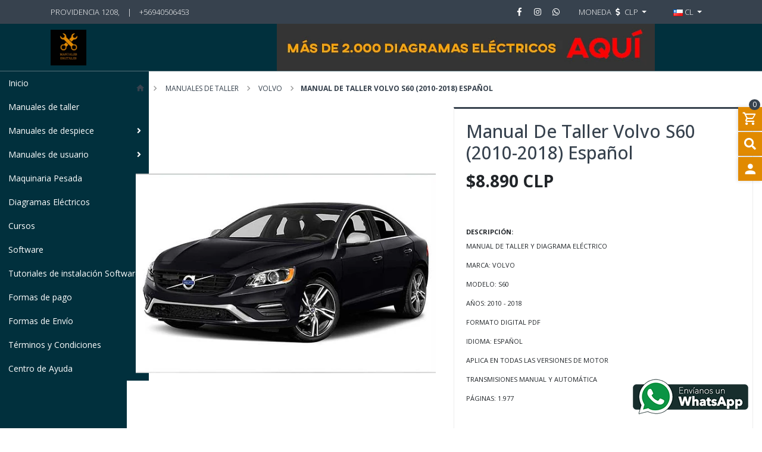

--- FILE ---
content_type: text/html; charset=utf-8
request_url: https://www.manualesdigitales.com/manual-de-taller-volvo-s60-2010-2018-espanol
body_size: 14085
content:
<!DOCTYPE html>
<!--[if IE 9]><html class="lt-ie10" lang="en" > <![endif]-->
<html class="no-js" lang="es-CL" xmlns="http://www.w3.org/1999/xhtml"> <!--<![endif]-->
  <head>
    <title>Manuales de Mecánica Automotriz ✅ Manuales de Taller</title>
    <meta name="description" content="MANUAL DE TALLER Y DIAGRAMA ELÉCTRICOMARCA: VOLVOMODELO: S60AÑOS: 2010 - 2018&nbsp;FORMATO DIGITAL PDFIDIOMA: ESPAÑOLAPLICA EN TODAS LAS VERSIONES DE MOTORTRANSMISIONES MANUAL Y AUTOMÁTICAPÁGINAS: 1.977" />
    <meta name="google-site-verification" content="1WQUsPJr49O9ZB5wS_N7_WmXTicpmEXVsQ5I3F9Pfas" />

    <meta http-equiv="Content-Type" content="text/html; charset=utf-8" />

    <meta name="robots" content="follow, all" />

    <!-- Set the viewport width to device width for mobile -->
    <meta name="viewport" content="width=device-width, initial-scale=1.0" />

    <!-- Facebook Meta tags for Product -->
<meta property="fb:app_id" content="283643215104248" />

  <meta property="og:title" content="Manual De Taller Volvo S60 (2010-2018) Español" />
  <meta property="og:type" content="product" />
  
  
  <meta property="og:image" content="https://cdnx.jumpseller.com/manuales-digitales/image/10143333/VOLVO.jpg?1613176352" />
  
  

  

  <meta property="product:is_product_shareable" content="1" />
  <meta property="product:original_price:amount" content="8890.0"/>
  <meta property="product:original_price:currency" content="CLP"/>
  <meta property="product:price:amount" content="8890.0"/>
  <meta property="product:price:currency" content="CLP"/>

  
  <meta property="product:availability" content="instock"/>
  



<meta property="og:description" content="MANUAL DE TALLER Y DIAGRAMA ELÉCTRICOMARCA: VOLVOMODELO: S60AÑOS: 2010 - 2018&nbsp;FORMATO DIGITAL PDFIDIOMA: ESPAÑOLAPLICA EN TODAS LAS VERSIONES DE MOTORTRANSMISIONES MANUAL Y AUTOMÁTICAPÁGINAS: 1.977" />
<meta property="og:url" content="https://www.manualesdigitales.com/manual-de-taller-volvo-s60-2010-2018-espanol" />
<meta property="og:site_name" content="Manuales de Mecánica" />
<meta name="twitter:card" content="summary" />


<meta property="og:locale" content="es_CL" />

<meta property="og:locale:alternate" content="en" />



    
      
      <link rel="alternate" hreflang="es_CL" href="https://www.manualesdigitales.com/manual-de-taller-volvo-s60-2010-2018-espanol" />
      
      <link rel="alternate" hreflang="en" href="https://www.manualesdigitales.com/en/manual-de-taller-volvo-s60-2010-2018-espanol" />
      
    

    
    <link rel="canonical" href="/manual-de-taller-volvo-s60-2010-2018-espanol">
    

    <link rel="icon" href=" https://assets.jumpseller.com/store/manuales-digitales/themes/325799/options/29157588/favicon.ico?1602807797 ">

    <script src="https://cdnjs.cloudflare.com/ajax/libs/jquery/3.3.1/jquery.min.js" integrity="sha384-tsQFqpEReu7ZLhBV2VZlAu7zcOV+rXbYlF2cqB8txI/8aZajjp4Bqd+V6D5IgvKT" crossorigin="anonymous" type='text/javascript'></script>
    
    <script type="text/javascript" src="//cdnjs.cloudflare.com/ajax/libs/toastr.js/latest/js/toastr.min.js"></script>
    

    <script type="application/ld+json">
{
  "@context": "http://schema.org/"
  ,
    "@type": "Product",
    "name": "Manual De Taller Volvo S60 (2010-2018) Español",
    "url": "https://www.manualesdigitales.com/manual-de-taller-volvo-s60-2010-2018-espanol",
    "itemCondition": "http://schema.org/NewCondition",
    
    "image": "https://cdnx.jumpseller.com/manuales-digitales/image/10143333/VOLVO.jpg?1613176352",
    
    "description": "MANUAL DE TALLER Y DIAGRAMA ELÉCTRICOMARCA: VOLVOMODELO: S60AÑOS: 2010 - 2018&amp;nbsp;FORMATO DIGITAL PDFIDIOMA: ESPAÑOLAPLICA EN TODAS LAS VERSIONES DE MOTORTRANSMISIONES MANUAL Y AUTOMÁTICAPÁGINAS: 1.977",
    
    
      "category": "MANUALES DE TALLER",
    
    "offers": {
      
        "@type": "Offer",
        "price": "8890.0",
        "itemCondition": "http://schema.org/NewCondition",
        
        "availability": "http://schema.org/InStock",
        
      
      "priceCurrency": "CLP",
      "seller": {
        "@type": "Organization",
        "name": "Manuales de Mecánica"
      },
      "url": "https://www.manualesdigitales.com/manual-de-taller-volvo-s60-2010-2018-espanol"
    }
  
}
</script>


    <!-- Css -->
    <link rel="stylesheet" href="//stackpath.bootstrapcdn.com/bootstrap/4.1.0/css/bootstrap.min.css" integrity="sha384-9gVQ4dYFwwWSjIDZnLEWnxCjeSWFphJiwGPXr1jddIhOegiu1FwO5qRGvFXOdJZ4" crossorigin="anonymous">
    
    
    <link rel="stylesheet" href="//cdnjs.cloudflare.com/ajax/libs/toastr.js/latest/css/toastr.min.css">
    
    <link rel="stylesheet" href="//use.fontawesome.com/releases/v5.7.2/css/all.css" integrity="sha384-fnmOCqbTlWIlj8LyTjo7mOUStjsKC4pOpQbqyi7RrhN7udi9RwhKkMHpvLbHG9Sr" crossorigin="anonymous">
    <link href="https://assets.jumpseller.com/store/manuales-digitales/themes/325799/minimal-menu.css?1757867608" rel="stylesheet" type="text/css" />

    <link rel="stylesheet" type="text/css" href="https://assets.jumpseller.com/store/manuales-digitales/themes/325799/navigation.min.css?1757867608"/>
    <link rel="stylesheet" type="text/css" href="https://assets.jumpseller.com/store/manuales-digitales/themes/325799/industrial_theme.min.css?1757867608"/>
    <link rel="stylesheet" type="text/css" href="https://assets.jumpseller.com/store/manuales-digitales/themes/325799/app.css?1757867608"/>
    <link rel="stylesheet" href="//cdn.materialdesignicons.com/2.3.54/css/materialdesignicons.min.css">
    <link rel="stylesheet" type="text/css" href="//cdn.jsdelivr.net/npm/slick-carousel@1.8.1/slick/slick.css"/>
    <link rel="stylesheet" type="text/css" href="https://assets.jumpseller.com/store/manuales-digitales/themes/325799/color_pickers.min.css?1757867608"/>
    
    <!-- Global site tag (gtag.js) - Google Analytics -->
<script async src="https://www.googletagmanager.com/gtag/js?id=UA-168245801-1">
</script>
<script>
  window.dataLayer = window.dataLayer || [];
  function gtag(){dataLayer.push(arguments);}
  gtag('js', new Date());

  gtag('config', 'UA-168245801-1');
</script>
    <meta name="google-site-verification" content="udE3NXgndep6RAan0gdo7Q-VRwSF3NUrdc6SLCrM6fI" />
    
  	 <meta name='google-site-verification' content='2sjttPPTRtF8BYKtVhz-gRyh82h_aeXAQQl2_S8uBp8'/> 
 	 <meta name='google-site-verification' content='2sjttPPTRtF8BYKtVhz-gRyh82h_aeXAQQl2_S8uBp8'/> 
 	 <meta name='google-site-verification' content='2sjttPPTRtF8BYKtVhz-gRyh82h_aeXAQQl2_S8uBp8'/> 
 <meta name="csrf-param" content="authenticity_token" />
<meta name="csrf-token" content="p1ClPh4JT_KzXDHrCpXGgFEDcSb6IZQtR8771LytA4qGy0GPwGjIAIlCgVLRb4iqCCvUaandZdviO6Pkf3r8MA" />
<script src="https://files.jumpseller.com/javascripts/dist/jumpseller-2.0.0.js" defer="defer"></script><script src="https://seasoneffects-js.appdevelopergroup.co/public/js/effect.js?shop=91940c1cf1960ff6055a4e0a683cd3c1" async="async"></script>
<script src="https://flipbook-js.appdevelopergroup.co/public/js/flipbook.js?shop=91940c1cf1960ff6055a4e0a683cd3c1" async="async"></script>
<script src="https://smartbar-js.appdevelopergroup.co/public/js/smartbar.js?shop=91940c1cf1960ff6055a4e0a683cd3c1" async="async"></script>
</head>

  <body class="body-all">

<!--[if lt IE 8]>
<p class="browsehappy">You are using an <strong>outdated</strong> browser. Please <a href="http://browsehappy.com/">upgrade your browser</a> to improve your experience.</p>
<![endif]-->

<div class="container-fluid" style="padding-right: 15px; padding-left: 15px;">
  
          <!-- Navigation -->
        <div class="fixed-top">

          <!-- TOP NABVAR -->
          <nav class="navbar-secondary navbar-toggleable-md navbar-mobile  navbar-mobile-all">
            <div class="container">

              <a href="https://www.manualesdigitales.com" title="Manuales de Mecánica" class="logo-holder d-none d-md-block d-lg-none">
                
                <img src="https://images.jumpseller.com/store/manuales-digitales/store/logo/116343832_102173661593326_8546663250461546190_n.jpg?1757866950" class="navbar-brand store-image" alt="Manuales de Mecánica" />
                
              </a>

              


              <!-- MOBILE NAVBAR ON THE LEFT SIDE (Main Menu) -->
              <button class="navbar-toggler pull-xs-left d-md-block d-lg-none" id="navbarLeftButton" type="button">
                <i class="mdi mdi-menu"></i>
              </button>

              <div class="navbar-left d-lg-none" id="navbarLeft">
                <!-- MOBILE NAVBAR ON THE RIGHT SIDE (MENU ITEMS + SEARCH + SOCIAL) -->
                <!-- Navigation Mobile -->
  <div class="mobilenav hidden-lg-up trsn">
    <div class="menu-header">
      <div class="item item-1 trsn">
        <i class="fas fa-search"></i>
        <form id="search_mini_form_mobile" class="navbar-form form-inline hidden-lg-up trsn" method="get" action="/search">
          <input type="text" value="" name="q" class="form-text" onFocus="javascript:this.value=''" placeholder="Buscar productos" />
        </form>
      </div>
      
      <div class="item item-2 trsn">
        
        
        <span><img src="https://assets.jumpseller.com/store/manuales-digitales/themes/225384/cl.png"> cl<i class="fas fa-angle-down" aria-hidden="true"></i></span>
        
        
        
        
        <div class="lang-menu">
          <a href="https://www.manualesdigitales.com/manual-de-taller-volvo-s60-2010-2018-espanol" class="trsn" title="Español (Chile)"><img src="https://assets.jumpseller.com/store/manuales-digitales/themes/225384/cl.png"> Español (Chile)</a><a href="https://www.manualesdigitales.com/en/manual-de-taller-volvo-s60-2010-2018-espanol" class="trsn" title="English"><img src="https://assets.jumpseller.com/store/manuales-digitales/themes/225384/en.png"> English</a>
        </div>
      </div>
      
      
      <div class="item item-3 trsn">
        <span id="current_currency_mobile">CLP</span><i class="fas fa-angle-down" aria-hidden="true"></i>
        <div class="lang-menu">
          <a href="#" onclick="Jumpseller.setCurrency('CLP');" title="CLP">CLP</a>
          
          
          <a href="#" onclick="Jumpseller.setCurrency('USD');" title="USD">USD</a>
          
          <a href="#" onclick="Jumpseller.setCurrency(' EUR');" title=" EUR"> EUR</a>
          
        </div>
      </div>
      


    </div>
    <div class="menu-top"></div>
    <div class="mobilenav-inner">
      <ul class="menu-mobile trsn">
        
        <li class=" ">
  
  <a href="/" title="Inicio">Inicio</a>
  

  
</li>

        
        <li class=" ">
  
  <a href="/manuales-de-taller-3" title="Manuales de taller">Manuales de taller</a>
  

  
</li>

        
        <li class="has-dropdown ">
  
  <a title="Manuales de despiece" class="level-1  first-trigger">Manuales de despiece <i class="fas fa-angle-right" aria-hidden="true"></i></a>
  

  
  <ul class="level-1 dropdown">
    <li><a title="Volver" class="back-level-1"><i class="fas fa-angle-double-left" aria-hidden="true"></i> Volver</a></li>
    <li><a title="Manuales de despiece" class="top-category">Manuales de despiece</a></li>
    
    	<li class=" ">
  
  <a href="/manuales-de-despiece/alfa-romeo" title="Alfa Romeo">Alfa Romeo</a>
  

  
</li>

    
    	<li class=" ">
  
  <a href="/manuales-de-despiece/audi" title="Audi">Audi</a>
  

  
</li>

    
    	<li class=" ">
  
  <a href="/manuales-de-despiece/bmw" title="Bmw">Bmw</a>
  

  
</li>

    
    	<li class=" ">
  
  <a href="/manuales-de-despiece/chevrolet" title="Chevrolet">Chevrolet</a>
  

  
</li>

    
    	<li class=" ">
  
  <a href="/manuales-de-despiece/citroen" title="Citroen">Citroen</a>
  

  
</li>

    
    	<li class=" ">
  
  <a href="/manuales-de-despiece/fiat" title="Fiat">Fiat</a>
  

  
</li>

    
    	<li class=" ">
  
  <a href="/manuales-de-despiece/ford" title="Ford">Ford</a>
  

  
</li>

    
    	<li class=" ">
  
  <a href="/manuales-de-despiece/honda" title="Honda">Honda</a>
  

  
</li>

    
    	<li class=" ">
  
  <a href="/manuales-de-despiece/kia" title="Kia">Kia</a>
  

  
</li>

    
    	<li class=" ">
  
  <a href="/manuales-de-despiece/range-rover" title="Range Rover">Range Rover</a>
  

  
</li>

    
    	<li class=" ">
  
  <a href="/manuales-de-despiece/mazda" title="Mazda">Mazda</a>
  

  
</li>

    
    	<li class=" ">
  
  <a href="/manuales-de-despiece/mahindra" title="Mahindra">Mahindra</a>
  

  
</li>

    
    	<li class=" ">
  
  <a href="/manuales-de-despiece/mercedes-benz" title="Mercedes Benz">Mercedes Benz</a>
  

  
</li>

    
    	<li class=" ">
  
  <a href="/manuales-de-despiece/mg" title="MG">MG</a>
  

  
</li>

    
    	<li class=" ">
  
  <a href="/manuales-de-despiece/mini" title="Mini">Mini</a>
  

  
</li>

    
    	<li class=" ">
  
  <a href="/manuales-de-despiece/mitsubishi" title="Mitsubishi">Mitsubishi</a>
  

  
</li>

    
    	<li class=" ">
  
  <a href="/manuales-de-despiece/peugeot" title="Peugeot">Peugeot</a>
  

  
</li>

    
    	<li class=" ">
  
  <a href="/manuales-de-despiece/ssangyong" title="Ssangyong">Ssangyong</a>
  

  
</li>

    
    	<li class=" ">
  
  <a href="/manuales-de-despiece/subaru" title="Subaru">Subaru</a>
  

  
</li>

    
    	<li class=" ">
  
  <a href="/manuales-de-despiece/skoda" title="Skoda">Skoda</a>
  

  
</li>

    
    	<li class=" ">
  
  <a href="/manuales-de-despiece/suzuki" title="Suzuki">Suzuki</a>
  

  
</li>

    
    	<li class=" ">
  
  <a href="/manuales-de-despiece/toyota" title="Toyota">Toyota</a>
  

  
</li>

    
    	<li class=" ">
  
  <a href="/manuales-de-despiece/volkswagen" title="Volkswagen">Volkswagen</a>
  

  
</li>

    
    	<li class=" ">
  
  <a href="/manuales-de-despiece/volvo" title="Volvo">Volvo</a>
  

  
</li>

    
    <li><a href="/manuales-de-despiece-1" title="Manuales de despiece" class="goto">Ir a <span>Manuales de despiece</span></a></li>
  </ul>
  
</li>

        
        <li class="has-dropdown ">
  
  <a title="Manuales de usuario" class="level-1  first-trigger">Manuales de usuario <i class="fas fa-angle-right" aria-hidden="true"></i></a>
  

  
  <ul class="level-1 dropdown">
    <li><a title="Volver" class="back-level-1"><i class="fas fa-angle-double-left" aria-hidden="true"></i> Volver</a></li>
    <li><a title="Manuales de usuario" class="top-category">Manuales de usuario</a></li>
    
    	<li class=" ">
  
  <a href="/manuales-de-usuario/alfa-romeo" title="Alfa Romeo">Alfa Romeo</a>
  

  
</li>

    
    	<li class=" ">
  
  <a href="/manuales-de-usuario/audi" title="Audi">Audi</a>
  

  
</li>

    
    	<li class=" ">
  
  <a href="/manuales-de-usuario/citroen" title="Citroen">Citroen</a>
  

  
</li>

    
    	<li class=" ">
  
  <a href="/manuales-de-usuario/chevrolet" title="Chevrolet">Chevrolet</a>
  

  
</li>

    
    	<li class=" ">
  
  <a href="/manuales-de-usuario/chrysler" title="Chrysler">Chrysler</a>
  

  
</li>

    
    	<li class=" ">
  
  <a href="/manuales-de-usuario/bmw" title="Bmw">Bmw</a>
  

  
</li>

    
    	<li class=" ">
  
  <a href="/manuales-de-usuario/dacia" title="Dacia">Dacia</a>
  

  
</li>

    
    	<li class=" ">
  
  <a href="/manuales-de-usuario/daewo" title="Daewo">Daewo</a>
  

  
</li>

    
    	<li class=" ">
  
  <a href="/manuales-de-despiece/dodge" title="Dodge">Dodge</a>
  

  
</li>

    
    	<li class=" ">
  
  <a href="/manuales-de-usuario/ferrari" title="Ferrari">Ferrari</a>
  

  
</li>

    
    	<li class=" ">
  
  <a href="/manuales-de-usuario/fiat" title="Fiat">Fiat</a>
  

  
</li>

    
    	<li class=" ">
  
  <a href="/manuales-de-usuario/ford" title="Ford">Ford</a>
  

  
</li>

    
    	<li class=" ">
  
  <a href="/manuales-de-usuario/honda" title="Honda">Honda</a>
  

  
</li>

    
    	<li class=" ">
  
  <a href="/manuales-de-usuario/hyundai" title="Hyundai">Hyundai</a>
  

  
</li>

    
    	<li class=" ">
  
  <a href="/manuales-de-usuario/iveco" title="Iveco">Iveco</a>
  

  
</li>

    
    	<li class=" ">
  
  <a href="/manuales-de-usuario/jaguar" title="Jaguar">Jaguar</a>
  

  
</li>

    
    	<li class=" ">
  
  <a href="/manuales-de-usuario/jeep" title="Jeep">Jeep</a>
  

  
</li>

    
    	<li class=" ">
  
  <a href="/manuales-de-usuario/kia" title="Kia">Kia</a>
  

  
</li>

    
    	<li class=" ">
  
  <a href="/manuales-de-usuario/lada" title="Lada">Lada</a>
  

  
</li>

    
    	<li class=" ">
  
  <a href="/manuales-de-usuario/land-rover" title="Land Rover">Land Rover</a>
  

  
</li>

    
    	<li class=" ">
  
  <a href="/manuales-de-usuario/mazda" title="Mazda">Mazda</a>
  

  
</li>

    
    	<li class=" ">
  
  <a href="/manuales-de-usuario/mercedes-benz" title="Mercedes Benz">Mercedes Benz</a>
  

  
</li>

    
    	<li class=" ">
  
  <a href="/manuales-de-usuario/mitsubishi" title="Mitsubishi">Mitsubishi</a>
  

  
</li>

    
    	<li class=" ">
  
  <a href="/manuales-de-usuario/mini" title="Mini">Mini</a>
  

  
</li>

    
    	<li class=" ">
  
  <a href="/manuales-de-usuario/nissan" title="Nissan">Nissan</a>
  

  
</li>

    
    	<li class=" ">
  
  <a href="/manuales-de-usuario/opel" title="Opel">Opel</a>
  

  
</li>

    
    	<li class=" ">
  
  <a href="/manuales-de-usuario/peugeot" title="Peugeot">Peugeot</a>
  

  
</li>

    
    	<li class=" ">
  
  <a href="/manuales-de-usuario/porshe" title="Porshe">Porshe</a>
  

  
</li>

    
    	<li class=" ">
  
  <a href="/manuales-de-usuario/renault" title="Renault">Renault</a>
  

  
</li>

    
    	<li class=" ">
  
  <a href="/manuales-de-usuario/ssangyong" title="Ssangyong">Ssangyong</a>
  

  
</li>

    
    	<li class=" ">
  
  <a href="/manuales-de-usuario/subaru" title="Subaru">Subaru</a>
  

  
</li>

    
    	<li class=" ">
  
  <a href="/manuales-de-usuario/suzuki" title="Suzuki">Suzuki</a>
  

  
</li>

    
    	<li class=" ">
  
  <a href="/manuales-de-usuario/toyota" title="Toyota">Toyota</a>
  

  
</li>

    
    	<li class=" ">
  
  <a href="/manuales-de-usuario/volkswagen" title="Volkswagen">Volkswagen</a>
  

  
</li>

    
    <li><a href="/manuales-de-usuario-1" title="Manuales de usuario" class="goto">Ir a <span>Manuales de usuario</span></a></li>
  </ul>
  
</li>

        
        <li class=" ">
  
  <a href="/maquinaria-pesada" title="Maquinaria Pesada">Maquinaria Pesada</a>
  

  
</li>

        
        <li class="has-dropdown ">
  
  <a title="Diagramas  Eléctricos" class="level-1  first-trigger">Diagramas  Eléctricos <i class="fas fa-angle-right" aria-hidden="true"></i></a>
  

  
  <ul class="level-1 dropdown">
    <li><a title="Volver" class="back-level-1"><i class="fas fa-angle-double-left" aria-hidden="true"></i> Volver</a></li>
    <li><a title="Diagramas  Eléctricos" class="top-category">Diagramas  Eléctricos</a></li>
    
    	<li class=" ">
  
  <a href="/diagramas-electricos-1/acura" title="Acura">Acura</a>
  

  
</li>

    
    	<li class=" ">
  
  <a href="/diagramas-electricos-1/audi" title="Audi">Audi</a>
  

  
</li>

    
    	<li class=" ">
  
  <a href="/diagramas-electricos-1/bmw" title="BMW">BMW</a>
  

  
</li>

    
    	<li class=" ">
  
  <a href="/diagramas-electricos-1/buick" title="Buick">Buick</a>
  

  
</li>

    
    	<li class=" ">
  
  <a href="/diagramas-electricos-1/brilliance" title="Brilliance">Brilliance</a>
  

  
</li>

    
    	<li class=" ">
  
  <a href="/diagramas-electricos-1/changan" title="Changan">Changan</a>
  

  
</li>

    
    	<li class=" ">
  
  <a href="/diagramas-electricos-1/chery" title="Chery">Chery</a>
  

  
</li>

    
    	<li class=" ">
  
  <a href="/diagramas-electricos-1/chevrolet" title="Chevrolet">Chevrolet</a>
  

  
</li>

    
    	<li class=" ">
  
  <a href="/diagramas-electricos-1/chrysler" title="Chrysler">Chrysler</a>
  

  
</li>

    
    	<li class=" ">
  
  <a href="/diagramas-electricos-1/citroen" title="Citroen">Citroen</a>
  

  
</li>

    
    	<li class=" ">
  
  <a href="/diagramas-electricos-1/daewo" title="Daewo">Daewo</a>
  

  
</li>

    
    	<li class=" ">
  
  <a href="/diagramas-electricos-1/daf" title="Daf">Daf</a>
  

  
</li>

    
    	<li class=" ">
  
  <a href="/diagramas-electricos-1/dodge" title="Dodge">Dodge</a>
  

  
</li>

    
    	<li class=" ">
  
  <a href="/diagramas-electricos-1/fiat" title="Fiat">Fiat</a>
  

  
</li>

    
    	<li class=" ">
  
  <a href="/diagramas-electricos-1/foton" title="Foton">Foton</a>
  

  
</li>

    
    	<li class=" ">
  
  <a href="/diagramas-electricos-1/freightliner" title="Freightliner">Freightliner</a>
  

  
</li>

    
    	<li class=" ">
  
  <a href="/diagramas-electricos-1/ford" title="Ford">Ford</a>
  

  
</li>

    
    	<li class=" ">
  
  <a href="/diagramas-electricos-1/geely-1" title="Geely">Geely</a>
  

  
</li>

    
    	<li class=" ">
  
  <a href="/diagramas-electricos-1/haima" title="Haima">Haima</a>
  

  
</li>

    
    	<li class=" ">
  
  <a href="/diagramas-electricos-1/haval" title="Haval">Haval</a>
  

  
</li>

    
    	<li class=" ">
  
  <a href="/diagramas-electricos-1/honda" title="Honda">Honda</a>
  

  
</li>

    
    	<li class=" ">
  
  <a href="/diagramas-electricos-1/hyundai" title="Hyundai">Hyundai</a>
  

  
</li>

    
    	<li class=" ">
  
  <a href="/diagramas-electricos-1/international" title="International">International</a>
  

  
</li>

    
    	<li class=" ">
  
  <a href="/diagramas-electricos-1/isuzu" title="Isuzu">Isuzu</a>
  

  
</li>

    
    	<li class=" ">
  
  <a href="/diagramas-electricos-1/jcb" title="JCB">JCB</a>
  

  
</li>

    
    	<li class=" ">
  
  <a href="/diagramas-electricos-1/jac" title="Jac">Jac</a>
  

  
</li>

    
    	<li class=" ">
  
  <a href="/diagramas-electricos-1/jeep" title="Jeep">Jeep</a>
  

  
</li>

    
    	<li class=" ">
  
  <a href="/diagramas-electricos-1/kia" title="Kia">Kia</a>
  

  
</li>

    
    	<li class=" ">
  
  <a href="/diagramas-electricos-1/land-rover" title="Land Rover">Land Rover</a>
  

  
</li>

    
    	<li class=" ">
  
  <a href="/diagramas-electricos-1/lexus" title="Lexus">Lexus</a>
  

  
</li>

    
    	<li class=" ">
  
  <a href="/diagramas-electricos-1/lifan" title="Lifan">Lifan</a>
  

  
</li>

    
    	<li class=" ">
  
  <a href="/diagramas-electricos-1/mahindra" title="Mahindra">Mahindra</a>
  

  
</li>

    
    	<li class=" ">
  
  <a href="/diagramas-electricos-1/mazda" title="Mazda">Mazda</a>
  

  
</li>

    
    	<li class=" ">
  
  <a href="/diagramas-electricos-1/mercedes-benz" title="Mercedes Benz">Mercedes Benz</a>
  

  
</li>

    
    	<li class=" ">
  
  <a href="/diagramas-electricos-1/mg" title="Mg">Mg</a>
  

  
</li>

    
    	<li class=" ">
  
  <a href="/diagramas-electricos-1/mini" title="Mini">Mini</a>
  

  
</li>

    
    	<li class=" ">
  
  <a href="/diagramas-electricos-1/mitsubishi" title="Mitsubishi">Mitsubishi</a>
  

  
</li>

    
    	<li class=" ">
  
  <a href="/diagramas-electricos-1/nissan" title="Nissan">Nissan</a>
  

  
</li>

    
    	<li class=" ">
  
  <a href="/diagramas-electricos-1/opel" title="Opel">Opel</a>
  

  
</li>

    
    	<li class=" ">
  
  <a href="/diagramas-electricos-1/peugeot" title="Peugeot">Peugeot</a>
  

  
</li>

    
    	<li class=" ">
  
  <a href="/diagramas-electricos-1/pontiac" title="Pontiac">Pontiac</a>
  

  
</li>

    
    	<li class=" ">
  
  <a href="/diagramas-electricos-1/porshe" title="Porshe">Porshe</a>
  

  
</li>

    
    	<li class=" ">
  
  <a href="/diagramas-electricos-1/range-rover" title="Range Rover">Range Rover</a>
  

  
</li>

    
    	<li class=" ">
  
  <a href="/diagramas-electricos-1/renault" title="Renault">Renault</a>
  

  
</li>

    
    	<li class=" ">
  
  <a href="/diagramas-electricos-1/ssangyong" title="Ssangyong">Ssangyong</a>
  

  
</li>

    
    	<li class=" ">
  
  <a href="/diagramas-electricos-1/seat" title="Seat">Seat</a>
  

  
</li>

    
    	<li class=" ">
  
  <a href="/diagramas-electricos-1/scion" title="Scion">Scion</a>
  

  
</li>

    
    	<li class=" ">
  
  <a href="/diagramas-electricos-1/skoda" title="Skoda">Skoda</a>
  

  
</li>

    
    	<li class=" ">
  
  <a href="/diagramas-electricos-1/subaru" title="Subaru">Subaru</a>
  

  
</li>

    
    	<li class=" ">
  
  <a href="/diagramas-electricos-1/suzuki" title="Suzuki">Suzuki</a>
  

  
</li>

    
    	<li class=" ">
  
  <a href="/diagramas-electricos-1/toyota" title="Toyota">Toyota</a>
  

  
</li>

    
    	<li class=" ">
  
  <a href="/diagramas-electricos-1/tesla" title="Tesla">Tesla</a>
  

  
</li>

    
    	<li class=" ">
  
  <a href="/diagramas-electricos-1/volvo" title="Volvo">Volvo</a>
  

  
</li>

    
    	<li class=" ">
  
  <a href="/diagramas-electricos-1/volkswagen" title="Volkswagen">Volkswagen</a>
  

  
</li>

    
    <li><a href="/diagramas-electricos" title="Diagramas  Eléctricos" class="goto">Ir a <span>Diagramas  Eléctricos</span></a></li>
  </ul>
  
</li>

        
        <li class=" ">
  
  <a href="/cursos" title="Cursos">Cursos</a>
  

  
</li>

        
        <li class=" ">
  
  <a href="/software" title="Software">Software</a>
  

  
</li>

        
        <li class=" ">
  
  <a href="/tutoriales-de-instalacion-software" title="Tutoriales de instalación Software">Tutoriales de instalación Software</a>
  

  
</li>

        
        <li class=" ">
  
  <a href="/formas-de-pago" title="Formas de pago">Formas de pago</a>
  

  
</li>

        
        <li class=" ">
  
  <a href="/formas-de-envio" title="Formas de Envío">Formas de Envío</a>
  

  
</li>

        
        <li class=" ">
  
  <a href="/terminos-y-condiciones-1" title="Términos y Condiciones">Términos y Condiciones</a>
  

  
</li>

        
        <li class=" ">
  
  <a href="/contact" title="Centro de Ayuda">Centro de Ayuda</a>
  

  
</li>

        
        <li>
          
          <div class="login" >
            <a href="/customer/login" id="login-link-2" class="trsn nav-link" title="Ingresar / RegistrarseManuales de Mecánica">
              <i class="fas fa-user"></i>
              <span class="customer-name">
                Ingresar / Registrarse
              </span>
            </a>
          </div>
          
        </li>
        <li>
          
        </li>
        
        <li class="social-item">
          <a href="https://www.facebook.com/manuales.digitales.1" class="trsn" title="Ir a Facebook" target="_blank">
            <i class="fab fa-facebook-f fa-fw"></i>Facebook
          </a>
        </li>
        

        

        
        
        <li class="social-item">
          <a href="https://www.instagram.com/manualesdigitales" class="trsn" title="Ir a Instagram" target="_blank">
            <i class="fab fa-instagram fa-fw"></i>Instagram
          </a>
        </li>
        
        
        <li class="social-item">
          <a href="https://api.whatsapp.com/send?phone=56940506453&text=Hola%20Manuales de Mecánica" class="trsn" title="WhatsApp" target="_blank">
            <i class="fab fa-whatsapp fa-fw"></i>WhatsApp
          </a>
        </li>
        
        
      </ul>
    </div>
  </div>

              </div>

              <div class="overlay"></div>

              <!-- DESKTOP NAVBAR -->
                <ul class="nav navbar-nav nav-top d-none d-lg-block">

                  <div class="float-left">

                    <ul>
                      <li>Providencia 1208, </li>
                      
                      <li>|</li>
                      <li><a href="tel:+56940506453">+56940506453</a></li>
                      
                    </ul>

                  </div>

                  <div class="float-right">
                    <ul>

                      <ul class="social list-inline">
                        
                        <li>
                          <a href="https://www.facebook.com/manuales.digitales.1" class="trsn" title="Ir a Facebook" target="_blank">
                            <i class="fab fa-facebook-f fa-fw"></i>
                          </a>
                        </li>
                        

                        

                        
                        
                        <li>
                          <a href="https://www.instagram.com/manualesdigitales" class="trsn" title="Ir a Instagram" target="_blank">
                            <i class="fab fa-instagram fa-fw"></i>
                          </a>
                        </li>
                        
                        
                        <li>
                          <a href="https://api.whatsapp.com/send?phone=56940506453&text=Hola Manuales de Mecánica!" class="trsn" title="Ir a WhatsApp" target="_blank">
                            <i class="fab fa-whatsapp fa-fw"></i>
                          </a>
                        </li>
                        

                        

                      </ul>

                      
                      <li id="currency-select" class="dropdown">
                        <a href="#" class="dropdown-toggle trsn nav-link" data-toggle="dropdown" role="button" aria-haspopup="true" aria-expanded="false">
                          <span>Moneda</span>
                          <span><i class="fas fa-dollar-sign fa-fw"></i></span>
                          <span id="current_currency">CLP</span>
                          <span class="caret"></span>
                        </a>
                        <div class="dropdown-menu">
                          <a href="#" onclick="Jumpseller.setCurrency('CLP');" class="dropdown-item nav-link" title="CLP">CLP</a>
                          
                          
                          <a href="#" onclick="Jumpseller.setCurrency('USD');" class="dropdown-item nav-link" title="USD">USD</a>
                          
                          <a href="#" onclick="Jumpseller.setCurrency(' EUR');" class="dropdown-item nav-link" title=" EUR"> EUR</a>
                          
                        </div>
                      </li>
                      

                      
                      <li id="language-select" class="dropdown">
                        
                        
                        <a href="#" class="dropdown-toggle trsn nav-link" data-toggle="dropdown" role="button" aria-haspopup="true" aria-expanded="false">
                          <span><img src="https://assets.jumpseller.com/store/manuales-digitales/themes/225384/cl.png"> cl</span>
                          <span class="caret"></span>
                        </a>
                        
                        
                        
                        
                        <div class="dropdown-menu">
                          
                          <a href="https://www.manualesdigitales.com/manual-de-taller-volvo-s60-2010-2018-espanol" class="dropdown-item nav-link" title="Español (Chile)"><img src="https://assets.jumpseller.com/store/manuales-digitales/themes/225384/cl.png"> cl</a>
                          
                          <a href="https://www.manualesdigitales.com/en/manual-de-taller-volvo-s60-2010-2018-espanol" class="dropdown-item nav-link" title="English"><img src="https://assets.jumpseller.com/store/manuales-digitales/themes/225384/en.png"> en</a>
                          
                        </div>
                      </li>
                      

                    </ul>

                  </div>

                </ul>

            </div>
          </nav>

          <!-- MAIN NAVBAR -->
          <nav class=" navbar-main-all navbar-main navbar-toggleable-md d-none d-lg-block">
            <div class="container">
              <div class="collapse navbar-collapse row" id="navbarsContainer-2">

                <!-- Navigation -->
                <div class="col-md-1 d-none">
                  
                </div>
                <div class="col-md-4">
                  <a href="https://www.manualesdigitales.com" title="Manuales de Mecánica" class="logo-holder float-left">
                    
                    <img src="https://images.jumpseller.com/store/manuales-digitales/store/logo/116343832_102173661593326_8546663250461546190_n.jpg?1757866950" class="navbar-brand store-image" alt="Manuales de Mecánica" />
                    
                  </a>
                </div>
                
                    
                                   	
                    <div class="col-md-7 text-right">
                      <a href="https://www.manualesdigitales.com/diagramas-electricos"><img src="https://cdnx.jumpseller.com/manuales-digitales/theme_option/16320174/thumb/720/90?1632534096"></a>
                    </div>    
                          
                
                
              </div>
            </div>
          </nav>

        </div>

  <div class="row">
    <div class="col-md-2 d-none d-md-block p-0 wrap-new-menu">
                    <!--<button class="navbar-toggler" id="open-menu" type="button">
                        <i class="mdi mdi-menu"></i>
                    </button>-->
                    <div id="wrap-menu" class="position-absolute">
                      <nav class="main-nav">
                        <ul class="menu">
                          
                          <li class="">
  <a href="/" title="Inicio" class=" dark" >Inicio </a>
  
</li>

                          
                          <li class="">
  <a href="/manuales-de-taller-3" title="Manuales de taller" class=" dark" >Manuales de taller </a>
  
</li>

                          
                          <li class="">
  <a href="/manuales-de-despiece-1" title="Manuales de despiece" class=" dark" >Manuales de despiece <i class="fas fa-angle-right" aria-hidden="true"></i></a>
  
  <ul class="sub-menu">
    
    <li class="">
  <a href="/manuales-de-despiece/alfa-romeo" title="Alfa Romeo" class=" dark" >Alfa Romeo </a>
  
</li>

    
    <li class="">
  <a href="/manuales-de-despiece/audi" title="Audi" class=" dark" >Audi </a>
  
</li>

    
    <li class="">
  <a href="/manuales-de-despiece/bmw" title="Bmw" class=" dark" >Bmw </a>
  
</li>

    
    <li class="">
  <a href="/manuales-de-despiece/chevrolet" title="Chevrolet" class=" dark" >Chevrolet </a>
  
</li>

    
    <li class="">
  <a href="/manuales-de-despiece/citroen" title="Citroen" class=" dark" >Citroen </a>
  
</li>

    
    <li class="">
  <a href="/manuales-de-despiece/fiat" title="Fiat" class=" dark" >Fiat </a>
  
</li>

    
    <li class="">
  <a href="/manuales-de-despiece/ford" title="Ford" class=" dark" >Ford </a>
  
</li>

    
    <li class="">
  <a href="/manuales-de-despiece/honda" title="Honda" class=" dark" >Honda </a>
  
</li>

    
    <li class="">
  <a href="/manuales-de-despiece/kia" title="Kia" class=" dark" >Kia </a>
  
</li>

    
    <li class="">
  <a href="/manuales-de-despiece/range-rover" title="Range Rover" class=" dark" >Range Rover </a>
  
</li>

    
    <li class="">
  <a href="/manuales-de-despiece/mazda" title="Mazda" class=" dark" >Mazda </a>
  
</li>

    
    <li class="">
  <a href="/manuales-de-despiece/mahindra" title="Mahindra" class=" dark" >Mahindra </a>
  
</li>

    
    <li class="">
  <a href="/manuales-de-despiece/mercedes-benz" title="Mercedes Benz" class=" dark" >Mercedes Benz </a>
  
</li>

    
    <li class="">
  <a href="/manuales-de-despiece/mg" title="MG" class=" dark" >MG </a>
  
</li>

    
    <li class="">
  <a href="/manuales-de-despiece/mini" title="Mini" class=" dark" >Mini </a>
  
</li>

    
    <li class="">
  <a href="/manuales-de-despiece/mitsubishi" title="Mitsubishi" class=" dark" >Mitsubishi </a>
  
</li>

    
    <li class="">
  <a href="/manuales-de-despiece/peugeot" title="Peugeot" class=" dark" >Peugeot </a>
  
</li>

    
    <li class="">
  <a href="/manuales-de-despiece/ssangyong" title="Ssangyong" class=" dark" >Ssangyong </a>
  
</li>

    
    <li class="">
  <a href="/manuales-de-despiece/subaru" title="Subaru" class=" dark" >Subaru </a>
  
</li>

    
    <li class="">
  <a href="/manuales-de-despiece/skoda" title="Skoda" class=" dark" >Skoda </a>
  
</li>

    
    <li class="">
  <a href="/manuales-de-despiece/suzuki" title="Suzuki" class=" dark" >Suzuki </a>
  
</li>

    
    <li class="">
  <a href="/manuales-de-despiece/toyota" title="Toyota" class=" dark" >Toyota </a>
  
</li>

    
    <li class="">
  <a href="/manuales-de-despiece/volkswagen" title="Volkswagen" class=" dark" >Volkswagen </a>
  
</li>

    
    <li class="">
  <a href="/manuales-de-despiece/volvo" title="Volvo" class=" dark" >Volvo </a>
  
</li>

    
  </ul>
  
</li>

                          
                          <li class="">
  <a href="/manuales-de-usuario-1" title="Manuales de usuario" class=" dark" >Manuales de usuario <i class="fas fa-angle-right" aria-hidden="true"></i></a>
  
  <ul class="sub-menu">
    
    <li class="">
  <a href="/manuales-de-usuario/alfa-romeo" title="Alfa Romeo" class=" dark" >Alfa Romeo </a>
  
</li>

    
    <li class="">
  <a href="/manuales-de-usuario/audi" title="Audi" class=" dark" >Audi </a>
  
</li>

    
    <li class="">
  <a href="/manuales-de-usuario/citroen" title="Citroen" class=" dark" >Citroen </a>
  
</li>

    
    <li class="">
  <a href="/manuales-de-usuario/chevrolet" title="Chevrolet" class=" dark" >Chevrolet </a>
  
</li>

    
    <li class="">
  <a href="/manuales-de-usuario/chrysler" title="Chrysler" class=" dark" >Chrysler </a>
  
</li>

    
    <li class="">
  <a href="/manuales-de-usuario/bmw" title="Bmw" class=" dark" >Bmw </a>
  
</li>

    
    <li class="">
  <a href="/manuales-de-usuario/dacia" title="Dacia" class=" dark" >Dacia </a>
  
</li>

    
    <li class="">
  <a href="/manuales-de-usuario/daewo" title="Daewo" class=" dark" >Daewo </a>
  
</li>

    
    <li class="">
  <a href="/manuales-de-despiece/dodge" title="Dodge" class=" dark" >Dodge </a>
  
</li>

    
    <li class="">
  <a href="/manuales-de-usuario/ferrari" title="Ferrari" class=" dark" >Ferrari </a>
  
</li>

    
    <li class="">
  <a href="/manuales-de-usuario/fiat" title="Fiat" class=" dark" >Fiat </a>
  
</li>

    
    <li class="">
  <a href="/manuales-de-usuario/ford" title="Ford" class=" dark" >Ford </a>
  
</li>

    
    <li class="">
  <a href="/manuales-de-usuario/honda" title="Honda" class=" dark" >Honda </a>
  
</li>

    
    <li class="">
  <a href="/manuales-de-usuario/hyundai" title="Hyundai" class=" dark" >Hyundai </a>
  
</li>

    
    <li class="">
  <a href="/manuales-de-usuario/iveco" title="Iveco" class=" dark" >Iveco </a>
  
</li>

    
    <li class="">
  <a href="/manuales-de-usuario/jaguar" title="Jaguar" class=" dark" >Jaguar </a>
  
</li>

    
    <li class="">
  <a href="/manuales-de-usuario/jeep" title="Jeep" class=" dark" >Jeep </a>
  
</li>

    
    <li class="">
  <a href="/manuales-de-usuario/kia" title="Kia" class=" dark" >Kia </a>
  
</li>

    
    <li class="">
  <a href="/manuales-de-usuario/lada" title="Lada" class=" dark" >Lada </a>
  
</li>

    
    <li class="">
  <a href="/manuales-de-usuario/land-rover" title="Land Rover" class=" dark" >Land Rover </a>
  
</li>

    
    <li class="">
  <a href="/manuales-de-usuario/mazda" title="Mazda" class=" dark" >Mazda </a>
  
</li>

    
    <li class="">
  <a href="/manuales-de-usuario/mercedes-benz" title="Mercedes Benz" class=" dark" >Mercedes Benz </a>
  
</li>

    
    <li class="">
  <a href="/manuales-de-usuario/mitsubishi" title="Mitsubishi" class=" dark" >Mitsubishi </a>
  
</li>

    
    <li class="">
  <a href="/manuales-de-usuario/mini" title="Mini" class=" dark" >Mini </a>
  
</li>

    
    <li class="">
  <a href="/manuales-de-usuario/nissan" title="Nissan" class=" dark" >Nissan </a>
  
</li>

    
    <li class="">
  <a href="/manuales-de-usuario/opel" title="Opel" class=" dark" >Opel </a>
  
</li>

    
    <li class="">
  <a href="/manuales-de-usuario/peugeot" title="Peugeot" class=" dark" >Peugeot </a>
  
</li>

    
    <li class="">
  <a href="/manuales-de-usuario/porshe" title="Porshe" class=" dark" >Porshe </a>
  
</li>

    
    <li class="">
  <a href="/manuales-de-usuario/renault" title="Renault" class=" dark" >Renault </a>
  
</li>

    
    <li class="">
  <a href="/manuales-de-usuario/ssangyong" title="Ssangyong" class=" dark" >Ssangyong </a>
  
</li>

    
    <li class="">
  <a href="/manuales-de-usuario/subaru" title="Subaru" class=" dark" >Subaru </a>
  
</li>

    
    <li class="">
  <a href="/manuales-de-usuario/suzuki" title="Suzuki" class=" dark" >Suzuki </a>
  
</li>

    
    <li class="">
  <a href="/manuales-de-usuario/toyota" title="Toyota" class=" dark" >Toyota </a>
  
</li>

    
    <li class="">
  <a href="/manuales-de-usuario/volkswagen" title="Volkswagen" class=" dark" >Volkswagen </a>
  
</li>

    
  </ul>
  
</li>

                          
                          <li class="">
  <a href="/maquinaria-pesada" title="Maquinaria Pesada" class=" dark" >Maquinaria Pesada </a>
  
</li>

                          
                          <li class="">
  <a href="/diagramas-electricos" title="Diagramas  Eléctricos" class=" dark" >Diagramas  Eléctricos <i class="fas fa-angle-right" aria-hidden="true"></i></a>
  
  <ul class="sub-menu">
    
    <li class="">
  <a href="/diagramas-electricos-1/acura" title="Acura" class=" dark" >Acura </a>
  
</li>

    
    <li class="">
  <a href="/diagramas-electricos-1/audi" title="Audi" class=" dark" >Audi </a>
  
</li>

    
    <li class="">
  <a href="/diagramas-electricos-1/bmw" title="BMW" class=" dark" >BMW </a>
  
</li>

    
    <li class="">
  <a href="/diagramas-electricos-1/buick" title="Buick" class=" dark" >Buick </a>
  
</li>

    
    <li class="">
  <a href="/diagramas-electricos-1/brilliance" title="Brilliance" class=" dark" >Brilliance </a>
  
</li>

    
    <li class="">
  <a href="/diagramas-electricos-1/changan" title="Changan" class=" dark" >Changan </a>
  
</li>

    
    <li class="">
  <a href="/diagramas-electricos-1/chery" title="Chery" class=" dark" >Chery </a>
  
</li>

    
    <li class="">
  <a href="/diagramas-electricos-1/chevrolet" title="Chevrolet" class=" dark" >Chevrolet </a>
  
</li>

    
    <li class="">
  <a href="/diagramas-electricos-1/chrysler" title="Chrysler" class=" dark" >Chrysler </a>
  
</li>

    
    <li class="">
  <a href="/diagramas-electricos-1/citroen" title="Citroen" class=" dark" >Citroen </a>
  
</li>

    
    <li class="">
  <a href="/diagramas-electricos-1/daewo" title="Daewo" class=" dark" >Daewo </a>
  
</li>

    
    <li class="">
  <a href="/diagramas-electricos-1/daf" title="Daf" class=" dark" >Daf </a>
  
</li>

    
    <li class="">
  <a href="/diagramas-electricos-1/dodge" title="Dodge" class=" dark" >Dodge </a>
  
</li>

    
    <li class="">
  <a href="/diagramas-electricos-1/fiat" title="Fiat" class=" dark" >Fiat </a>
  
</li>

    
    <li class="">
  <a href="/diagramas-electricos-1/foton" title="Foton" class=" dark" >Foton </a>
  
</li>

    
    <li class="">
  <a href="/diagramas-electricos-1/freightliner" title="Freightliner" class=" dark" >Freightliner </a>
  
</li>

    
    <li class="">
  <a href="/diagramas-electricos-1/ford" title="Ford" class=" dark" >Ford </a>
  
</li>

    
    <li class="">
  <a href="/diagramas-electricos-1/geely-1" title="Geely" class=" dark" >Geely </a>
  
</li>

    
    <li class="">
  <a href="/diagramas-electricos-1/haima" title="Haima" class=" dark" >Haima </a>
  
</li>

    
    <li class="">
  <a href="/diagramas-electricos-1/haval" title="Haval" class=" dark" >Haval </a>
  
</li>

    
    <li class="">
  <a href="/diagramas-electricos-1/honda" title="Honda" class=" dark" >Honda </a>
  
</li>

    
    <li class="">
  <a href="/diagramas-electricos-1/hyundai" title="Hyundai" class=" dark" >Hyundai </a>
  
</li>

    
    <li class="">
  <a href="/diagramas-electricos-1/international" title="International" class=" dark" >International </a>
  
</li>

    
    <li class="">
  <a href="/diagramas-electricos-1/isuzu" title="Isuzu" class=" dark" >Isuzu </a>
  
</li>

    
    <li class="">
  <a href="/diagramas-electricos-1/jcb" title="JCB" class=" dark" >JCB </a>
  
</li>

    
    <li class="">
  <a href="/diagramas-electricos-1/jac" title="Jac" class=" dark" >Jac </a>
  
</li>

    
    <li class="">
  <a href="/diagramas-electricos-1/jeep" title="Jeep" class=" dark" >Jeep </a>
  
</li>

    
    <li class="">
  <a href="/diagramas-electricos-1/kia" title="Kia" class=" dark" >Kia </a>
  
</li>

    
    <li class="">
  <a href="/diagramas-electricos-1/land-rover" title="Land Rover" class=" dark" >Land Rover </a>
  
</li>

    
    <li class="">
  <a href="/diagramas-electricos-1/lexus" title="Lexus" class=" dark" >Lexus </a>
  
</li>

    
    <li class="">
  <a href="/diagramas-electricos-1/lifan" title="Lifan" class=" dark" >Lifan </a>
  
</li>

    
    <li class="">
  <a href="/diagramas-electricos-1/mahindra" title="Mahindra" class=" dark" >Mahindra </a>
  
</li>

    
    <li class="">
  <a href="/diagramas-electricos-1/mazda" title="Mazda" class=" dark" >Mazda </a>
  
</li>

    
    <li class="">
  <a href="/diagramas-electricos-1/mercedes-benz" title="Mercedes Benz" class=" dark" >Mercedes Benz </a>
  
</li>

    
    <li class="">
  <a href="/diagramas-electricos-1/mg" title="Mg" class=" dark" >Mg </a>
  
</li>

    
    <li class="">
  <a href="/diagramas-electricos-1/mini" title="Mini" class=" dark" >Mini </a>
  
</li>

    
    <li class="">
  <a href="/diagramas-electricos-1/mitsubishi" title="Mitsubishi" class=" dark" >Mitsubishi </a>
  
</li>

    
    <li class="">
  <a href="/diagramas-electricos-1/nissan" title="Nissan" class=" dark" >Nissan </a>
  
</li>

    
    <li class="">
  <a href="/diagramas-electricos-1/opel" title="Opel" class=" dark" >Opel </a>
  
</li>

    
    <li class="">
  <a href="/diagramas-electricos-1/peugeot" title="Peugeot" class=" dark" >Peugeot </a>
  
</li>

    
    <li class="">
  <a href="/diagramas-electricos-1/pontiac" title="Pontiac" class=" dark" >Pontiac </a>
  
</li>

    
    <li class="">
  <a href="/diagramas-electricos-1/porshe" title="Porshe" class=" dark" >Porshe </a>
  
</li>

    
    <li class="">
  <a href="/diagramas-electricos-1/range-rover" title="Range Rover" class=" dark" >Range Rover </a>
  
</li>

    
    <li class="">
  <a href="/diagramas-electricos-1/renault" title="Renault" class=" dark" >Renault </a>
  
</li>

    
    <li class="">
  <a href="/diagramas-electricos-1/ssangyong" title="Ssangyong" class=" dark" >Ssangyong </a>
  
</li>

    
    <li class="">
  <a href="/diagramas-electricos-1/seat" title="Seat" class=" dark" >Seat </a>
  
</li>

    
    <li class="">
  <a href="/diagramas-electricos-1/scion" title="Scion" class=" dark" >Scion </a>
  
</li>

    
    <li class="">
  <a href="/diagramas-electricos-1/skoda" title="Skoda" class=" dark" >Skoda </a>
  
</li>

    
    <li class="">
  <a href="/diagramas-electricos-1/subaru" title="Subaru" class=" dark" >Subaru </a>
  
</li>

    
    <li class="">
  <a href="/diagramas-electricos-1/suzuki" title="Suzuki" class=" dark" >Suzuki </a>
  
</li>

    
    <li class="">
  <a href="/diagramas-electricos-1/toyota" title="Toyota" class=" dark" >Toyota </a>
  
</li>

    
    <li class="">
  <a href="/diagramas-electricos-1/tesla" title="Tesla" class=" dark" >Tesla </a>
  
</li>

    
    <li class="">
  <a href="/diagramas-electricos-1/volvo" title="Volvo" class=" dark" >Volvo </a>
  
</li>

    
    <li class="">
  <a href="/diagramas-electricos-1/volkswagen" title="Volkswagen" class=" dark" >Volkswagen </a>
  
</li>

    
  </ul>
  
</li>

                          
                          <li class="">
  <a href="/cursos" title="Cursos" class=" dark" >Cursos </a>
  
</li>

                          
                          <li class="">
  <a href="/software" title="Software" class=" dark" >Software </a>
  
</li>

                          
                          <li class="">
  <a href="/tutoriales-de-instalacion-software" title="Tutoriales de instalación Software" class=" dark" >Tutoriales de instalación Software </a>
  
</li>

                          
                          <li class="">
  <a href="/formas-de-pago" title="Formas de pago" class=" dark" >Formas de pago </a>
  
</li>

                          
                          <li class="">
  <a href="/formas-de-envio" title="Formas de Envío" class=" dark" >Formas de Envío </a>
  
</li>

                          
                          <li class="">
  <a href="/terminos-y-condiciones-1" title="Términos y Condiciones" class=" dark" >Términos y Condiciones </a>
  
</li>

                          
                          <li class="">
  <a href="/contact" title="Centro de Ayuda" class=" dark" >Centro de Ayuda </a>
  
</li>

                          
                        </ul>
                      </nav>
                    </div>
    </div> 

    <div class="col-12 col-md-10 p-0 pt-3">

      
      <div id="fb-root"></div>
      <script>
        (function(d, s, id) {
          var js, fjs = d.getElementsByTagName(s)[0];
          if (d.getElementById(id)) return;
          js = d.createElement(s); js.id = id;
          js.src = "//connect.facebook.net/en_US/sdk.js#xfbml=1&version=v2.0";
          fjs.parentNode.insertBefore(js, fjs);
        }
        (document, 'script', 'facebook-jssdk'));
      </script>
      


        
        <script>
          $(document).ready(function(){
            $('#open-menu').click(function(){
              $('#wrap-menu').toggle();
            });
          });
        </script>  
        
        <!-- FIXED NAV RIGHT -->
        <ul id="fixed-nav-right">

          <li class="cart-nav">
            <a id="cart-link" href="/cart" title="Ver/Editar Carro" class="cart-btn">
              <i class="mdi mdi-cart-outline"></i>
              <span id="nav-bar-cart">0</span>
            </a>
            <div class="cart-list d-md-block d-none">
              <div class="cart-amount">
                <span><span id="cart-amount-value" style="display: inline;">0</span> artículos en el carrito de compras</span>
              </div>
              
              <div class="cart-buttons button">
                <a id="cart-link" href="/cart" class="view-cart btn btn-secondary" ><span data-hover="View Cart"><span>Ver Carro</span></span></a>
                
              </div>
            </div>
          </li>

          <li class="search-right">
            <form id="search_mini_form" class="navbar-form float-right form-inline hidden-md" method="get" action="/search">
              <input type="search" value="" name="q" class="form-control form-control-sm" onFocus="javascript:this.value=''" placeholder="Buscar"/>
              <span><i class="fas fa-search"></i></span>
            </form>
          </li>

          
          <li >
            <a href="/customer/login" id="login-link" title="Ingresar aManuales de Mecánica" class="user-link">
              <i class="mdi mdi-account"></i>
              <span>Ingresar</span>
            </a>
          </li>
          

          
        </ul>

        <!-- Page Content -->
        
        <section class="container">
          <div class="row">
            <section class="col-12">
              <ol class="breadcrumb">
                
                
                <li class="breadcrumb-item"><a href="/" class="trsn" title="Volver a Inicio"><i class="mdi mdi-home"></i></a></li>
                
                
                
                <li class="breadcrumb-item"><a href="/manuales-de-taller" class="trsn" title="Volver a MANUALES DE TALLER"> MANUALES DE TALLER </a></li>
                
                
                
                <li class="breadcrumb-item"><a href="/manuales-de-taller/volvo" class="trsn" title="Volver a Volvo"> Volvo </a></li>
                
                
                
                <li class="breadcrumb-item"><span>Manual De Taller Volvo S60 (2010-2018) Español</span></li>
                
                
              </ol>
            </section>
          </div>
        </section>
        

        <div id="product-page" class="container inner-page">

  <div class="row">

    <div class="col-sm-12 col-md-12 col-lg-6 mb-4">
      
      <!-- There's only One image -->
      <div class="">
        <div class="main-product-image">
          <img src="https://cdnx.jumpseller.com/manuales-digitales/image/10143333/resize/540/600?1613176352" srcset="https://cdnx.jumpseller.com/manuales-digitales/image/10143333/resize/540/600?1613176352 1x, https://cdnx.jumpseller.com/manuales-digitales/image/10143333/resize/1080/1120?1613176352 2x" alt="Manual De Taller Volvo S60 (2010-2018) Español" class="img-fluid">
        </div>
      </div>
      
    </div>

    <div class="col-sm-12 col-md-12 col-lg-6">
      <div class="col-sm-12 card">
        <h1 class="product-name">Manual De Taller Volvo S60 (2010-2018) Español</h1>
        <form class="form-horizontal" action="/cart/add/6238626" method="post" enctype="multipart/form-data" name="buy">
          <div>

            <!-- Product Price  -->
            <div class="form-group price_elem row">
              <div class="col-12">
                <span class="product-form-price" id="product-form-price">$8.890 CLP</span>
                

              </div>
            </div>

            

            
            <div id="product-sku" class="form-group row sku" style="visibility:hidden">
              <label class="col-12 form-control-label nopaddingtop">SKU: </label>
              <div class="col-12">
                <span class="sku_elem"></span>
              </div>
            </div>
            

            

            
            <div class="form-group row">
              <label class="col-12 form-control-label">Descripción:</label>
              <div class="col-12 description">
                <p>MANUAL DE TALLER Y DIAGRAMA ELÉCTRICO</p><p>MARCA: VOLVO</p><p>MODELO: S60</p><p>AÑOS: 2010 - 2018&nbsp;</p><p>FORMATO DIGITAL PDF</p><p>IDIOMA: ESPAÑOL</p><p>APLICA EN TODAS LAS VERSIONES DE MOTOR</p><p>TRANSMISIONES MANUAL Y AUTOMÁTICA</p><p>PÁGINAS: 1.977</p><p></p>
              </div>
            </div>
            

            

            

            

						<!-- Available -->
            <div class="row no-padding">

              <div class="form-group product-stock col-4 col-sm-3 no-padding">
                <label for="Quantity" class="col-12 form-control-label">Cantidad:</label>
                <div class="col-12 product-form-qty">

                 
                  <div class="quantity">
                  	<input type="number" inputmode="numeric" pattern="[0-9]*" class="qty form-control qty-input" id="input-qty" name="qty" maxlength="7" min="1" value="1"   >
                  </div>
                </div>
              </div>

              <div class="form-group product-stock product-available col-12 col-sm-9 no-paddingvisible">
                
                <input type="button" onclick="addToCart2('6238626', 'Manual De Taller Volvo S60 (2010-2018) Español', $('#input-qty').val(), getProductOptions());" class="adc btn btn-primary" value="Añadir al carro" />
                
                <a href="javascript:history.back()" class="btn btn-back btn-sm" title="Continúa Comprando"><i class="mdi mdi-arrow-left"></i> Continúa Comprando</a>
              </div>

            </div>

            <!-- Out of Stock -->
            <div class="form-group product-stock product-out-stock row hidden">
              <label class="col-sm-12 col-md-12 form-control-label">Disponibilidad:</label>
              <div class="col-sm-12 col-md-12">
                <span class="product-form-price">Agotado</span>
                <p>Este producto está agotado. Puedes consultarnos al respecto..</p>
                <a href="/contact" class="btn btn-secondary btn-sm" title="Contáctanos">Contáctanos</a>
                <a href="javascript:history.back()" class="btn btn-back btn-back-no-stock btn-sm" title="&larr; o Continúa Comprando">&larr; o Continúa Comprando</a>
              </div>
            </div>

            <!-- Not Available -->
            <div class="form-group product-stock product-unavailable row hidden">
              <label class="col-sm-12 col-md-12 form-control-label">Disponibilidad:</label>
              <div class="col-sm-12 col-md-12">
                <span class="product-form-price">No Disponible</span>
                <p>Este producto no está disponible. Puedes consultarnos al respecto.</p>
                <a href="/contact" class="btn btn-secondary btn-sm" title="Contáctanos">Contáctanos</a>
                <a href="javascript:history.back()" class="btn btn-back btn-back-no-stock btn-sm" title="&larr; o Continúa Comprando">&larr; o Continúa Comprando</a>
              </div>
            </div>

          </div>
        </form>

        <div id="product-sharing" class="row">
          <label class="no-padding mr-4">Compartir:</label>
          <ul class="list-inline social-networks no-padding">
            
            <li class="list-inline-item">
              <a href="https://www.facebook.com/sharer/sharer.php?u=https://www.manualesdigitales.com/manual-de-taller-volvo-s60-2010-2018-espanol" class="has-tip tip-top radius button tiny button-facebook trsn" title="Compartir en Facebook" target="_blank" data-tooltip>
                <i class="fab fa-facebook-f"></i>
              </a>
            </li>
            

            
            <li class="list-inline-item">
              <a href="https://twitter.com/share?url=https://www.manualesdigitales.com/manual-de-taller-volvo-s60-2010-2018-espanol&text=Mira este producto Manual De Taller Volvo S60 (2010-2018) Español" class="has-tip tip-top radius button tiny button-twitter trsn" title="Compartir en Twitter" target="_blank" data-tooltip>
                <i class="fab fa-twitter"></i>
              </a>
            </li>
            

            

            

            
            <li class="list-inline-item">
              <a id="whatsapp" class="has-tip tip-top radius button tiny button-whats trsn" href="https://api.whatsapp.com/send?text=Mira este producto Manual De Taller Volvo S60 (2010-2018) Español | https://www.manualesdigitales.com/manual-de-taller-volvo-s60-2010-2018-espanol">
                <i class="fab fa-whatsapp"></i>
              </a>
            </li>
            

          </ul>

        </div>
        <script type="text/javascript">
        $('#product-sharing a').click(function(){
          return !window.open(this.href, 'Share', 'width=640,height=300');
        });
        </script>

      </div>

    </div>
  </div>

  
  

<div class="row">
  <div class="col-12">
    <div class="section-title">
      <h2>También puedes estar interesado en:</h2>
      <hr>
    </div>
    <div class="row">
      
      
      <div class="col-6 col-md-3 mb-4 mt-4">
        <div class="main-category-image">

          
          <div class="img-modal-holder">
            <a href="/manual-de-taller-volvo-v40s40-2004-2012-en-espanol">
              <img class="img-fluid img-portfolio img-hover mb-3" src="https://cdnx.jumpseller.com/manuales-digitales/image/7304753/resize/255/280?1613163327" srcset="https://cdnx.jumpseller.com/manuales-digitales/image/7304753/resize/255/280?16131633271x, https://cdnx.jumpseller.com/manuales-digitales/image/7304753/resize/510/560?1613163327 2x" alt="Manual De Taller Volvo V40/s40 (2004-2012) En Español" />
            </a>
            <!-- Button trigger modal -->
            <a href="/manual-de-taller-volvo-v40s40-2004-2012-en-espanol" class="modal-btn"><span>Ver más</span></a>
          </div>
          

          <div class="caption hr-available">
            <h4 class="prod-title"><a href="/manual-de-taller-volvo-v40s40-2004-2012-en-espanol">Manual De Taller Volv...</a></h4>
            <h4 class="price-mob price-currency">
              
              
              $8.000 CLP
              
              
            </h4>
            
            <a href="/manual-de-taller-volvo-v40s40-2004-2012-en-espanol" class="btn btn-primary btn-available">Comprar</a>
            
          </div>
        </div>
      </div>
      
      
      
      <div class="col-6 col-md-3 mb-4 mt-4">
        <div class="main-category-image">

          
          <div class="img-modal-holder">
            <a href="/manual-de-taller-volvo-xc70-2007-2016">
              <img class="img-fluid img-portfolio img-hover mb-3" src="https://cdnx.jumpseller.com/manuales-digitales/image/7304736/resize/255/280?1577805175" srcset="https://cdnx.jumpseller.com/manuales-digitales/image/7304736/resize/255/280?15778051751x, https://cdnx.jumpseller.com/manuales-digitales/image/7304736/resize/510/560?1577805175 2x" alt="Manual De Taller Volvo Xc70 (2007-2016)" />
            </a>
            <!-- Button trigger modal -->
            <a href="/manual-de-taller-volvo-xc70-2007-2016" class="modal-btn"><span>Ver más</span></a>
          </div>
          

          <div class="caption hr-available">
            <h4 class="prod-title"><a href="/manual-de-taller-volvo-xc70-2007-2016">Manual De Taller Volv...</a></h4>
            <h4 class="price-mob price-currency">
              
              
              $8.990 CLP
              
              
            </h4>
            
            <a href="/manual-de-taller-volvo-xc70-2007-2016" class="btn btn-primary btn-available">Comprar</a>
            
          </div>
        </div>
      </div>
      
      
      
      <div class="col-6 col-md-3 mb-4 mt-4">
        <div class="main-category-image">

          
          <div class="img-modal-holder">
            <a href="/manual-de-taller-volvo-s60-2000-2009-en-espanol">
              <img class="img-fluid img-portfolio img-hover mb-3" src="https://cdnx.jumpseller.com/manuales-digitales/image/7304800/resize/255/280?1577807139" srcset="https://cdnx.jumpseller.com/manuales-digitales/image/7304800/resize/255/280?15778071391x, https://cdnx.jumpseller.com/manuales-digitales/image/7304800/resize/510/560?1577807139 2x" alt="Manual De Taller Volvo S60 (2000-2009) En Español" />
            </a>
            <!-- Button trigger modal -->
            <a href="/manual-de-taller-volvo-s60-2000-2009-en-espanol" class="modal-btn"><span>Ver más</span></a>
          </div>
          

          <div class="caption hr-available">
            <h4 class="prod-title"><a href="/manual-de-taller-volvo-s60-2000-2009-en-espanol">Manual De Taller Volv...</a></h4>
            <h4 class="price-mob price-currency">
              
              
              $8.990 CLP
              
              
            </h4>
            
            <a href="/manual-de-taller-volvo-s60-2000-2009-en-espanol" class="btn btn-primary btn-available">Comprar</a>
            
          </div>
        </div>
      </div>
      
      
      
      <div class="col-6 col-md-3 mb-4 mt-4">
        <div class="main-category-image">

          
          <div class="img-modal-holder">
            <a href="/manual-de-taller-volvo-s40-1996-2004-en-espanol">
              <img class="img-fluid img-portfolio img-hover mb-3" src="https://cdnx.jumpseller.com/manuales-digitales/image/7304850/resize/255/280?1577809060" srcset="https://cdnx.jumpseller.com/manuales-digitales/image/7304850/resize/255/280?15778090601x, https://cdnx.jumpseller.com/manuales-digitales/image/7304850/resize/510/560?1577809060 2x" alt="Manual De Taller Volvo S40 (1996-2004) En Español" />
            </a>
            <!-- Button trigger modal -->
            <a href="/manual-de-taller-volvo-s40-1996-2004-en-espanol" class="modal-btn"><span>Ver más</span></a>
          </div>
          

          <div class="caption hr-available">
            <h4 class="prod-title"><a href="/manual-de-taller-volvo-s40-1996-2004-en-espanol">Manual De Taller Volv...</a></h4>
            <h4 class="price-mob price-currency">
              
              
              $6.890 CLP
              
              
            </h4>
            
            <a href="/manual-de-taller-volvo-s40-1996-2004-en-espanol" class="btn btn-primary btn-available">Comprar</a>
            
          </div>
        </div>
      </div>
      
      
      
      <div class="col-6 col-md-3 mb-4 mt-4">
        <div class="main-category-image">

          
          <div class="img-modal-holder">
            <a href="/manual-de-taller-volvo-s40-2004-2012-espanol">
              <img class="img-fluid img-portfolio img-hover mb-3" src="https://cdnx.jumpseller.com/manuales-digitales/image/7304972/resize/255/280?1577810272" srcset="https://cdnx.jumpseller.com/manuales-digitales/image/7304972/resize/255/280?15778102721x, https://cdnx.jumpseller.com/manuales-digitales/image/7304972/resize/510/560?1577810272 2x" alt="Manual De Taller Volvo S40 (2004-2012) Español" />
            </a>
            <!-- Button trigger modal -->
            <a href="/manual-de-taller-volvo-s40-2004-2012-espanol" class="modal-btn"><span>Ver más</span></a>
          </div>
          

          <div class="caption hr-available">
            <h4 class="prod-title"><a href="/manual-de-taller-volvo-s40-2004-2012-espanol">Manual De Taller Volv...</a></h4>
            <h4 class="price-mob price-currency">
              
              
              $8.500 CLP
              
              
            </h4>
            
            <a href="/manual-de-taller-volvo-s40-2004-2012-espanol" class="btn btn-primary btn-available">Comprar</a>
            
          </div>
        </div>
      </div>
      
      
      
      <div class="col-6 col-md-3 mb-4 mt-4">
        <div class="main-category-image">

          
          <div class="img-modal-holder">
            <a href="/manual-de-taller-volvo-c30-2006-2013-en-espanol">
              <img class="img-fluid img-portfolio img-hover mb-3" src="https://cdnx.jumpseller.com/manuales-digitales/image/7304970/resize/255/280?1577810207" srcset="https://cdnx.jumpseller.com/manuales-digitales/image/7304970/resize/255/280?15778102071x, https://cdnx.jumpseller.com/manuales-digitales/image/7304970/resize/510/560?1577810207 2x" alt="Manual De Taller Volvo C30 (2006-2013) En Español" />
            </a>
            <!-- Button trigger modal -->
            <a href="/manual-de-taller-volvo-c30-2006-2013-en-espanol" class="modal-btn"><span>Ver más</span></a>
          </div>
          

          <div class="caption hr-available">
            <h4 class="prod-title"><a href="/manual-de-taller-volvo-c30-2006-2013-en-espanol">Manual De Taller Volv...</a></h4>
            <h4 class="price-mob price-currency">
              
              
              $8.890 CLP
              
              
            </h4>
            
            <a href="/manual-de-taller-volvo-c30-2006-2013-en-espanol" class="btn btn-primary btn-available">Comprar</a>
            
          </div>
        </div>
      </div>
      
      
      
      <div class="col-6 col-md-3 mb-4 mt-4">
        <div class="main-category-image">

          
          <div class="img-modal-holder">
            <a href="/manual-de-taller-volvo-v40s40-2004-2012-en-espanol-1">
              <img class="img-fluid img-portfolio img-hover mb-3" src="https://cdnx.jumpseller.com/manuales-digitales/image/7305004/resize/255/280?1577811257" srcset="https://cdnx.jumpseller.com/manuales-digitales/image/7305004/resize/255/280?15778112571x, https://cdnx.jumpseller.com/manuales-digitales/image/7305004/resize/510/560?1577811257 2x" alt="Manual De Taller Volvo V40/s40 (2004-2012) En Español" />
            </a>
            <!-- Button trigger modal -->
            <a href="/manual-de-taller-volvo-v40s40-2004-2012-en-espanol-1" class="modal-btn"><span>Ver más</span></a>
          </div>
          

          <div class="caption hr-available">
            <h4 class="prod-title"><a href="/manual-de-taller-volvo-v40s40-2004-2012-en-espanol-1">Manual De Taller Volv...</a></h4>
            <h4 class="price-mob price-currency">
              
              
              $8.000 CLP
              
              
            </h4>
            
            <a href="/manual-de-taller-volvo-v40s40-2004-2012-en-espanol-1" class="btn btn-primary btn-available">Comprar</a>
            
          </div>
        </div>
      </div>
      
      
      
      <div class="col-6 col-md-3 mb-4 mt-4">
        <div class="main-category-image">

          
          <div class="img-modal-holder">
            <a href="/manual-de-taller-volkswagen-amarok-2010-2017">
              <img class="img-fluid img-portfolio img-hover mb-3" src="https://cdnx.jumpseller.com/manuales-digitales/image/7305055/resize/255/280?1592021243" srcset="https://cdnx.jumpseller.com/manuales-digitales/image/7305055/resize/255/280?15920212431x, https://cdnx.jumpseller.com/manuales-digitales/image/7305055/resize/510/560?1592021243 2x" alt="Manual De Taller Volkswagen Amarok (2010-2017)" />
            </a>
            <!-- Button trigger modal -->
            <a href="/manual-de-taller-volkswagen-amarok-2010-2017" class="modal-btn"><span>Ver más</span></a>
          </div>
          

          <div class="caption hr-available">
            <h4 class="prod-title"><a href="/manual-de-taller-volkswagen-amarok-2010-2017">Manual De Taller Volk...</a></h4>
            <h4 class="price-mob price-currency">
              
              
              $5.800 CLP
              
              
            </h4>
            
            <a href="/manual-de-taller-volkswagen-amarok-2010-2017" class="btn btn-primary btn-available">Comprar</a>
            
          </div>
        </div>
      </div>
      
      
      <!-- items mirrored twice, total of 8 -->
    </div>
  </div>
</div>


  

</div>


<script type="text/javascript">
$(document).ready(function(){
  $('#product-carousel').carousel({interval: false});
  $('.thumbs').click(function(e){
    e.preventDefault();
    $("#product-carousel").carousel(parseInt($(this).attr('data-image')) -1);
  });
  $("#product-link").click(function () {
    $(this).select();
  });
});
</script>
<!-- Qty number script -->
<script>
  jQuery('<div class="quantity-nav"><div class="quantity-button quantity-up"><i class="fas fa-caret-up fa-fw"></i></div><div class="quantity-button quantity-down"><i class="fas fa-caret-down fa-fw"></i></div></div>').insertAfter('.quantity input');
  jQuery('.quantity').each(function() {
    var spinner = jQuery(this),
        input = spinner.find('input[type="number"]'),
        btnUp = spinner.find('.quantity-up'),
        btnDown = spinner.find('.quantity-down'),
        min = input.attr('min'),
        max = input.attr('max');

    btnUp.click(function() {
      var oldValue = parseFloat(input.val());
      if (oldValue >= max) {
        var newVal = oldValue;
      } else {
        var newVal = oldValue + 1;
      }
      spinner.find("input").val(newVal);
      spinner.find("input").trigger("change");

      // update Add to Cart button, check stock
      var $qty = $('#input-qty');
      var $adc = $('.adc');
      verifyQuantity($qty, $adc);
    });

    btnDown.click(function() {
      var oldValue = parseFloat(input.val());
      if (oldValue <= min) {
        var newVal = oldValue;
      } else {
        var newVal = oldValue - 1;
      }
      if(newVal > 0){
        spinner.find("input").val(newVal);
        spinner.find("input").trigger("change");

        // update Add to Cart button, check stock
        var $qty = $('#input-qty');
        var $adc = $('.adc');
        verifyQuantity($qty, $adc);
      };
    });

  });
</script>


<!-- Add to cart plugin -->

<script>
   function getProductOptions() {
    var options = {};
  	$(".prod-options").each(function() {
      var option = $(this);
      options[option.attr('id')] = option.val();
    })
    return options;
  }
</script>



        <!-- Footer -->
        <div class="container-fluid pt-5">
          <footer>

            
            <!-- Footer Subscribe -->
            <section id="footer-subscribe">
              <!-- Begin MailChimp Signup Form -->
<div class="container">
  <div id="mc_embed_signup" class="row">
    <!-- //upgreen.us14.list-manage.com/subscribe/post?u=37d0843fc21a18eccb8d392eb&amp;id=f7037d65c5 -->
    <form action="#" method="post" id="mc-embedded-subscribe-form" name="mc-embedded-subscribe-form" class="validate" target="_blank" novalidate>
      <div id="mc_embed_signup_scroll" class="row">
        <div class="col-12 footer-subscribe__field">
          <h6 class="footer-subscribe__title">SUSCRIBE NUESTRO NEWSLETTER</h6>
        </div>
        <!-- end .footer-subscribe__field -->

        <div class="col-12 footer-subscribe__field">
          <input type="email" id="mce-EMAIL" class="email  footer-subscribe__email" name="EMAIL" placeholder="Escribe tu email aquí ..." required>
          <button type="submit" id="mc-embedded-subscribe" class="footer-subscribe__button" name="subscribe">Enviar</button>
        </div>
        <!-- end .footer-subscribe__field -->

        <!-- real people should not fill this in and expect good things - do not remove this or risk form bot signups-->
        <div style="position: absolute; left: -5000px;" aria-hidden="true"><input type="text" name="b_37d0843fc21a18eccb8d392eb_f7037d65c5" tabindex="-1" value=""></div>
      </div>
      <!-- end #mc-embedded-subscribe-form-->
    </form>
    <!-- end #mc_embed_signup_scroll-->
  </div>
</div>
<!-- end #mc_embed_signup -->
            </section>
            <!-- end #footer-subscribe -->
            

            <div class="container">
              <div class="row">

                <!-- STORE DESCRIPTION AND SOCIAL LINKS -->
                <div class="col-12 col-sm-12 col-md-3 col-lg-3">
                  <!-- Store Logo/Name -->
                  
                  <img src="https://images.jumpseller.com/store/manuales-digitales/store/logo/116343832_102173661593326_8546663250461546190_n.jpg?1757866950" class="footer-logo" alt="Logo Manuales de Mecánica">
                  

                  <span class="line"></span>

                  <!-- Store Description -->
                  <h2 class="footer-about__description">Manuales de Mecánica Automotriz 🥇 Formato PDF para Vehículos y Maquinaria Pesada. ✅ Manuales de Taller, Despiece, Usuario, Electricidad, Suspensión y Transmisión, Softwares Automotrices.</h2>

                  <!-- Social -->
                  <ul class="footer-about__social">
  
  <!-- Facebook -->
  <li class="footer-about__social-item">
    <a href="https://www.facebook.com/manuales.digitales.1" class="footer-about__social-item-anchor" title="Manuales de Mecánica en Facebook" target="_blank"><i class="fab fa-facebook-f fa-fw"></i></a>
  </li>
  <!-- end .footer-about__social-item -->
  

  

  
  <!-- Instagram -->
  <li class="footer-about__social-item">
    <a href="https://www.instagram.com/manualesdigitales" class="footer-about__social-item-anchor" title="Manuales de Mecánica en Instagram" target="_blank"><i class="fab fa-instagram fa-fw"></i></a>
  </li>
  <!-- end .footer-about__social-item -->
  

  

  
  <!-- Whatsapp -->
  <li class="footer-about__social-item">
    <a href="https://api.whatsapp.com/send?phone=56940506453&text=Hola Manuales de Mecánica!" class="footer-about__social-item-anchor" title="Manuales de Mecánica en Whatsapp" target="_blank"><i class="fab fa-whatsapp fa-fw"></i></a>
  </li>
  <!-- end .footer-about__social-item -->
  

  

  

  

  
</ul>

<span class="d-block d-md-none bottom-line"></span>

                </div>

                <!-- NAVIGATION LINKS -->
                <div class="col-12 col-sm-4 col-md-3 col-lg-3">
                  <!-- Headline -->
                  <h4 class="headline footer">Información</h4>
                  <span class="line"></span>

                  <ul class="footer-links">
                    
                    <li class="nav-item  ">
  <a href="/contact"  title="Contacto" class="level-1 nav-link" >Contacto</a>
  
</li>



                    
                  </ul>

                  <span class="d-block d-sm-none bottom-line"></span>
                </div>

                <!-- CUSTOMER PAGES LINKS -->
                
                <div class="col-12 col-sm-4 col-md-3 col-lg-3">

                  <!-- Headline -->
                  <h4 class="headline footer">Mi cuenta</h4>
                  <span class="line"></span>

                  <ul class="footer-links">
                    <li><a href="/customer/login"> Ingresar </a></li>
                    <li><a href="/customer/login">Mis detalles</a></li>
                    <li><a href="/customer/login">Dirección de Facturación</a></li>
                    <li><a href="/customer/login">Dirección de Envío</a></li>
                  </ul>

                  <span class="d-block d-sm-none bottom-line"></span>
                </div>
                

                <!-- CONTACT LINKS -->
                <div class="col-12 col-sm-4 col-md-3 col-lg-3">
                  <h4 class="headline footer">Contáctanos</h4>
                  <span class="line"></span>

                  <ul class="footer-contact-menu">

                    
                    <li>
                        <i class="mdi mdi-google-maps"></i>
                      <p>
                        Providencia 1208, 
                      </p>
                    </li>
                    
                    
                    <li>
                      <i class="mdi mdi-phone"></i>
                      <p>
                        <a href="tel:+56940506453" title="Llámanos">+56940506453</a>
                      </p>
                    </li>
                    

                    
                    <li>
                      <i class="mdi mdi-email-outline"></i>
                      <a href="mailto:ventas@manualesdigitales.com" title="Envíanos un mail">ventas@manualesdigitales.com</a>
                    </li>
                    

                    
                    <li>
                      <i class="mdi mdi-clock"></i>
                      <p>09:00  a 23:00 hrs</p>
                    </li>
                    
                  </ul>

                  <span class="d-block d-sm-none bottom-line"></span>
                </div>

              </div>

              <div class="row footer-lines">
                <div class="d-none d-md-block col-md-3 col-lg-3"><span class="bottom-line"></span></div>
                <div class="d-none d-sm-block col-sm-4 col-md-3 col-lg-3"><span class="bottom-line"></span></div>
                <div class="d-none d-sm-block col-sm-4 col-md-3 col-lg-3"><span class="bottom-line"></span></div>
                <div class="d-none d-sm-block col-sm-4 col-md-3 col-lg-3"><span class="bottom-line"></span></div>
              </div>

              <div class="row">

                <!-- COPYRIGHT -->
                <div class="col-12 col-sm-12 col-md-4">
                  <p class="powerd-by">&copy; 2026 Manuales de Mecánica. Todos los derechos reservados.</p>
                </div>

                <!-- PAYMENT METHODS -->
                
                <ul class="payment col-12 col-sm-12 col-md-8">
                  <li><span><img src="https://assets.jumpseller.com/store/manuales-digitales/themes/325799/pay-webpay.png?1757867608" alt="Webpay"></span></li>
                  
                  <li><span><img src="https://assets.jumpseller.com/store/manuales-digitales/themes/325799/pay-khipu.png?1757867608" alt="Khipu"></span></li>
                  
                  <li><span><img src="https://assets.jumpseller.com/store/manuales-digitales/themes/325799/pay-mercadopago.png?1757867608" alt="Mercadopago"></span></li>
                  
                  
                  
                  <li><span><img src="https://assets.jumpseller.com/store/manuales-digitales/themes/325799/pay-visa.png?1757867608" alt="Visa"></span></li>
                  <li><span><img src="https://assets.jumpseller.com/store/manuales-digitales/themes/325799/pay-master.png?1757867608"  alt="Mastercard"></span></li>
                  <li><span><img src="https://assets.jumpseller.com/store/manuales-digitales/themes/325799/pay-american.png?1757867608" alt="American Express"></span></li>
                  
                  
                  

                  
                  <li>
                    <span>
                      
                      <img src="https://assets.jumpseller.com/store/manuales-digitales/themes/325799/pay-wire-es.png?1757867608" alt="Transferencia Bancaria">
                      
                    </span>
                  </li>
                  
                  
                </ul>
                

              </div>

            </div>
          </footer>

        </div>
    </div>
  </div>  
</div>


    <!-- burbuja de whatsapp -->
    
    <div class="whatsapp-bubble">
      <a href="https://api.whatsapp.com/send?phone=+56940506453"><img src="https://assets.jumpseller.com/store/manuales-digitales/themes/325799/whatsapp-logov2.png?1757867608"></a>
    </div>  
    
    <!-- /.container -->

    <!-- Bootstrap Core JavaScript -->
    <script src="//cdnjs.cloudflare.com/ajax/libs/popper.js/1.14.0/umd/popper.min.js" integrity="sha384-cs/chFZiN24E4KMATLdqdvsezGxaGsi4hLGOzlXwp5UZB1LY//20VyM2taTB4QvJ" crossorigin="anonymous"></script>
    <script src="//stackpath.bootstrapcdn.com/bootstrap/4.1.0/js/bootstrap.min.js" integrity="sha384-uefMccjFJAIv6A+rW+L4AHf99KvxDjWSu1z9VI8SKNVmz4sk7buKt/6v9KI65qnm" crossorigin="anonymous"></script>

    <!-- Script to Activate Tooltips -->
    <script>
      $(function () {
        $('[data-toggle="tooltip"]').tooltip()
        $('.carousel').carousel()
      })
    </script>

    <script type="text/javascript" src="//cdn.jsdelivr.net/npm/slick-carousel@1.8.1/slick/slick.min.js"></script>
    <script src="//cdn.jsdelivr.net/bootstrap.filestyle/1.1.0/js/bootstrap-filestyle.min.js"></script>
    
    <script type="text/javascript" src="//cdnjs.cloudflare.com/ajax/libs/money.js/0.2.0/money.min.js"></script>
    <script type="text/javascript" src="//cdnjs.cloudflare.com/ajax/libs/accounting.js/0.4.1/accounting.min.js"></script>
    <script type="text/javascript">
      var open_exchange_rates_token = '4324ecb213434b6d8084f06d8b29d77a';
      var i18n_decimal_mark = ',';

      if(typeof(Storage) !== "undefined") {
        if (sessionStorage.getItem('global_currency') == null){
          sessionStorage.setItem('global_currency', 'CLP');
          sessionStorage.setItem('store_currency', 'CLP');
        }
      } else {
        // Sorry! No Web Storage support..
        console.log("Unable to use multi-currency on this store. Please update your browser.");
        $('#current_currency').parents('li').hide();
      }
    </script>
   
    
    <script type="text/javascript" src="//code.jquery.com/ui/1.11.4/jquery-ui.min.js"></script>
    <script type="text/javascript" src="https://assets.jumpseller.com/store/manuales-digitales/themes/325799/main.js?1757867608"></script>
    
    <script type="text/javascript">
      var shoppingCartMessage = 'Ir al Carro de Compras.';
      var singleProductMessage = 'ha sido añadido al carro de compra.'
      var multiProductMessage = 'han sido añadidos al carro de compra.'
    </script>
    <script type="text/javascript" src="https://assets.jumpseller.com/store/manuales-digitales/themes/325799/addtocart.js?1757867608"></script>
    

    <script src="//ajax.googleapis.com/ajax/libs/webfont/1.6.16/webfont.js"></script>
<script type="text/javascript">
  WebFont.load({
    google: {
      families: ["Open Sans:300,400,500,600,700,800", "Open Sans:300,400,500,600,700,800", "Open Sans:300,400,500,600,700,800"]
    }
  });
</script>

<style type="text/css">
  body, #contactpage > h2.error, #contactpage > h2.success {
    font-family: 'Open Sans' !important; 

  }

  .page-header, h2 {
    font-family: 'Open Sans' !important;  
  }

  .navbar-brand, .text-logo, a, button, .btn-primary, .btn-secondary, .form-control {
   font-family: 'Open Sans' !important; 
  }

   p, .caption h4, label, table, .panel  {
    font-size: 11px !important;
  }

  h2 {
  	font-size: 24px !important;
  }
  .navbar-brand, .text-logo {
  	font-size: 18px !important;
  }
  .minimal-menu > ul > li > a {
  	font-size: 12px !important;
  }

</style>

   <script src="https://apps.elfsight.com/p/platform.js" defer></script>
<div class="elfsight-app-1414ca6c-c702-43a9-a7eb-31025a502822"></div>
  <script src="https://www.powr.io/jumpseller.js" async="async"></script>
<script src="https://www.powr.io/jumpseller.js" async="async"></script>
<script src="https://www.powr.io/jumpseller.js" async="async"></script>
<script src="https://www.powr.io/jumpseller.js" async="async"></script>
<script src="https://www.powr.io/jumpseller.js" async="async"></script>
<script src="https://www.powr.io/jumpseller.js" async="async"></script>
<script src="https://www.powr.io/jumpseller.js" async="async"></script>
</body>
<!-- Start of LiveChat (www.livechatinc.com) code -->
<script type="text/javascript">
  window.__lc = window.__lc || {};
  window.__lc.license = 11913144;
  (function() {
    var lc = document.createElement('script'); lc.type = 'text/javascript'; lc.async = true;
    lc.src = ('https:' == document.location.protocol ? 'https://' : 'http://') + 'cdn.livechatinc.com/tracking.js';
    var s = document.getElementsByTagName('script')[0]; s.parentNode.insertBefore(lc, s);
  })();
</script>
<noscript>
<a href="https://www.livechatinc.com/chat-with/11913144/" rel="nofollow">Chat with us</a>,
powered by <a href="https://www.livechatinc.com/?welcome" rel="noopener nofollow" target="_blank">LiveChat</a>
</noscript>
<!-- End of LiveChat code -->


</html>



--- FILE ---
content_type: text/html; charset=UTF-8
request_url: https://flipbook-js.appdevelopergroup.co/getbooks/91940c1cf1960ff6055a4e0a683cd3c1?ishome=0&utm=0&ismobile=0
body_size: -143
content:
{"options":[],"flipbooks":[],"country":"US"}

--- FILE ---
content_type: text/css
request_url: https://assets.jumpseller.com/store/manuales-digitales/themes/325799/app.css?1757867608
body_size: 3402
content:
html,
body {
  height: 100%;
}
body {
  font-size: 14px;
}
a:hover {
  text-decoration: none;
}
/* Transition for Hover & Focus states */
a,
a:hover,
.trsn,
.trsn:hover,
.trsn:focus,
input.text,
input.text:focus,
button.trsn:hover,
select.select,
select.select:hover {
  text-decoration: none !important;
  -webkit-transition: all 0.2s linear !important;
  -moz-transition: all 0.2s linear !important;
  -ms-transition: all 0.2s linear !important;
  -o-transition: all 0.2s linear !important;
  transition: all 0.2s linear !important;
}
ol,
ul {
  list-style: none;
}

h4.pull-left,
h4.pull-right {
  font-size: 0.95rem;
}
.no-label {
  padding-top: 20px !important;
  padding-bottom: 20px !important;
}
img {
  max-width: 100%;
}

/**Product**/
.nopaddingtop {
  padding-top: 0 !important;
}

.maxStockQty {
  border-color: red !important;
}

.maxStockAdc {
  background: #c0c0c0 !important;
  border-color: #c0c0c0 !important;
  pointer-events: none;
  cursor: default;
}

.hidden {
  display: none !important;
}

.main-product-image img {
  width: 100%;
  height: 100%;
}
.product-block-discount,
.product-form-discount {
  font-size: 12px;
  font-style: italic;
  color: #666666;
  text-decoration: line-through;
  white-space: nowrap;
}

.product-form-price {
  font-weight: bold;
  font-size: 18px;
}
.product-block-description p:empty,
.description p:empty {
  min-height: 1.5em;
}
.description iframe {
  width: 100%;
}
.description img {
  max-width: 100%;
}
.carousel-control {
  color: #ccc;
  text-shadow: 0 1px 2px rgba(0, 0, 0, 0.9);
}
.carousel-control.right,
.carousel-control.left {
  background: none;
}
.carousel-control:focus,
.carousel-control:hover {
  opacity: 0.3;
}

.carousel-control-next-icon,
.carousel-control-prev-icon {
  width: 30px;
  height: 30px;
}

/** Pages **/

.page p:empty {
  min-height: 1.5em;
}

/**Contact**/
ul#contact-list {
  padding: 0;
  margin-bottom: 20px;
}
/**Checkout**/
#payments_options ul,
#shipping_options ul {
  padding: 0;
}
#payments_options .payment_information {
  padding: 0 0 0 20px;
}
#payments_options .payment_information img {
  width: 280px;
}
#review-cart-totals h5 {
  font-weight: bold;
}
.table-qty {
  width: 85px;
}
@media (max-width: 720px) {
  .table-qty {
    width: 95px;
  }
}
#contacts h2.legend,
#shipping_address h2.legend,
#billing_address h2.legend,
#other h2.legend {
  margin-bottom: 15px;
}
.checkout-container .checkbox input[type='checkbox'],
.checkout-container .checkbox-inline input[type='checkbox'],
.checkout-container .radio input[type='radio'],
.checkout-container .radio-inline input[type='radio'] {
  margin-left: 0px;
  margin-top: 3px;
}
.checkout-container #contacts,
.checkout-container #shipping_address,
.checkout-container #other {
  background: #fff;
  margin: 0 0 20px 0;
  border-top: 3px solid;
  border-left: solid 1px rgba(211, 211, 211, 0.4) !important;
  border-right: solid 1px rgba(211, 211, 211, 0.4) !important;
  border-bottom: solid 1px rgba(211, 211, 211, 0.4) !important;
}
#contacts h2.legend,
#shipping_address h2.legend,
#other h2.legend,
#shipping h2.legend,
#payments h2.legend {
  border-top: none;
}
#payments .card,
#shipping .card {
  padding: 0 20px;
}
.checkbox label {
  display: inline;
}
.loader {
  border: 4px solid #ccc;
  border-top: 4px solid #999;
  border-radius: 50%;
  width: 20px;
  height: 20px;
  margin: 7px auto 0;
  left: 0;
  right: 0;
  animation: spin 2s linear infinite;
  position: absolute;
}

@keyframes spin {
  0% {
    transform: rotate(0deg);
  }
  100% {
    transform: rotate(360deg);
  }
}
.alert-box.alert {
  background: none;
  border: none;
  margin-bottom: 0;
  padding: 3px 0 0 1px;
  font-size: 11px;
  color: #f00;
}

.badge {
  font-size: 100%;
}
.badge a {
  color: #fff;
  text-decoration: underline !important;
}
#checkout .form-group {
  min-height: 80px;
}
/**Customer**/
#credentials {
  overflow: auto;
}
#credentials .label-danger {
  margin: 10px 0 0 0;
  float: left;
  padding: 5px 10px;
}
.billing_address,
.shipping_address {
  padding: 15px 0;
  border-top: solid 1px #ddd;
}

a.product_digital {
  font-size: 12px;
}
#customer-order-table .table > tbody > tr > td {
  padding: 20px 8px;
}

@media (max-width: 640px) {
  .navbar-left {
    float: left !important;
  }
  .navbar-right {
    margin-right: -15px;
  }
  .navbar-right ~ .navbar-right {
    margin-right: 0;
  }
}

@media only screen and (max-width: 991px) {
  /****MENU****/
  .navbar-form {
    margin: 0;
    border-top: none;
  }

  #login-link span.customer-name {
    width: 100%;
    display: inline;
    float: none;
  }

  #navbar-collapse-1 {
    overflow-y: auto !important;
    max-height: 350px !important;
    overflow-x: hidden !important;
  }

  #navbar-collapse-1
    > ul.nav.navbar-nav.navbar-right
    > li.dropdown.open
    > ul
    > li.dropdown
    > ul,
  #navbar-collapse-1
    > ul.nav.navbar-nav.navbar-right
    > li.dropdown.open
    > ul
    > li.dropdown
    > ul
    > li
    > ul {
    display: block;
    padding: 0 0 0 10px;
  }

  #navbarContainerMobile li ul.dropdown-menu {
    background: none;
    border: 0;
    padding: 0;
    font-size: 1em;
  }
}

#whatsapp {
  display: none;
}
/****SLIDER MOBILE STYLE ****/
@media only screen and (min-width: 1680px) {
  #carousel-home .carousel-inner {
    height: 480px;
  }
}
@media only screen and (max-width: 1280px) {
  #carousel-home .carousel-inner {
    height: 360px;
  }
}
@media (max-width: 1024px) {
  #carousel-home .carousel-inner {
    height: 290px;
  }
}
@media (max-width: 768px) {
  #whatsapp {
    display: inline-block;
  }
  #carousel-home .carousel-inner {
    height: 210px;
  }

  #product-sharing i.fab {
    font-size: 2em;
  }
}
@media (max-width: 640px) {
  #carousel-home .carousel-inner {
    height: 180px;
  }
}
@media (max-width: 481px) {
  #carousel-home .carousel-inner {
    height: 130px;
  }

  .price-mob {
    float: none;
    margin-bottom: 20px;
  }
}
@media (max-width: 479px) {
  #carousel-home .carousel-inner {
    height: 110px;
  }
}

.mobilenav {
  width: 320px;
  height: 100%;
  top: 0;
  position: fixed;
  z-index: 100;
}

.mobilenav-inner {
  background: #222;
  left: 0;
  top: 0;
  height: 100%;
  width: 255px;
  overflow-y: auto;
  overflow-x: hidden;
  padding-bottom: 140px;
}

.mobilenav.open {
  -webkit-transform: translate(0);
  transform: translate(0);
}

.mobilenav .menu-header {
  height: 60px;
  width: 320px;
  background: #222;
  position: relative;
  z-index: 10;
  border-bottom: 1px solid #555;
}

.mobilenav .menu-header .item {
  width: 85px;
  border-right: 1px solid #555;
  border-bottom: 1px solid #555;
  height: 60px;
  float: left;
  z-index: 2;
  display: table;
  text-transform: uppercase;
}

.mobilenav .menu-header .item.active {
  background: #000;
}

.mobilenav .menu-header .item-1 i {
  font-size: 1.5em;
  width: 100%;
  display: table-cell;
  vertical-align: middle;
  color: #eee;
}

.mobilenav .menu-header .item-2 i,
.mobilenav .menu-header .item-3 i {
  position: absolute;
  top: 20px;
}
.mobilenav .menu-header .item-2 i {
  left: 145px;
}
.mobilenav .menu-header .item-3 i {
  left: 230px;
  color: #eee;
}

.mobilenav .menu-header .item-2 span,
.mobilenav .menu-header .item-3 span {
  display: table-cell;
  vertical-align: middle;
  font-weight: 500;
  padding-left: 20px;
  color: #eee;
}

.mobilenav .menu-header .item-1.active i,
.mobilenav .menu-header .item-2.active span,
.mobilenav .menu-header .item-3.active span {
  color: #fff;
}

.mobilenav .menu-header .item-1 {
  text-align: center;
}
.mobilenav .lang-menu {
  background: #000;
  width: 255px;
  position: absolute;
  top: 60px;
  left: 0;
  -webkit-transform: translateX(-255px);
  transform: translateX(-255px);
  z-index: 5;
}

.mobilenav .menu-header .item-2.active .lang-menu,
.mobilenav .menu-header .item-3.active .lang-menu {
  -webkit-transform: translateX(0px);
  transform: translateX(0px);
}

.mobilenav .lang-menu a {
  padding: 0 20px;
  height: 50px;
  line-height: 50px;
  border-bottom: 1px solid #e1e1e1;
  text-transform: uppercase;
  color: #eee;
  display: block;
}

.menu-header .item-1.active #search_mini_form_mobile {
  -webkit-transform: translateX(0px);
  transform: translateX(0px);
}

#search_mini_form_mobile {
  background: #000;
  padding: 0 20px;
  height: 60px;
  border-bottom: 1px solid #666;
  position: absolute;
  width: 255px;
  left: 0;
  top: 60px;
  z-index: 1;
  -webkit-transform: translateX(-255px);
  transform: translateX(-255px);
}

#search_mini_form_mobile input {
  background: none;
  border-width: 0 0 1px 0;
  border-color: #333;
  border-style: solid;
  height: 35px;
  padding: 0;
  margin: -10px 0 0 0;
  width: 100%;
  border-radius: 0 !important;
  line-height: 2;
  color: #fff;
}

.mobilenav .menu-mobile {
  padding: 0;
  margin: 0;
}

.mobilenav .dropdown-toggle::after {
  border-top: 0.3em solid transparent;
  border-right: 0.3em solid transparent;
  border-bottom: 0.3em solid transparent;
  border-left: 0.3em solid;
  position: absolute;
  right: 20px;
  top: 20px;
}

.mobilenav .menu-mobile li a {
  padding: 15px 20px;
  height: auto;
  line-height: 24px;
  border-bottom: 1px solid #555;
  text-transform: uppercase;
  color: #eee;
  display: block;
  cursor: pointer;
}
.mobilenav .menu-mobile li a:hover,
.mobilenav .menu-mobile li a:active {
  color: #eee;
}

.mobilenav .menu-mobile li.has-dropdown .dropdown {
  position: absolute;
  background: #000;
  padding: 0;
  width: 255px;
  right: -255px;
  display: none;
  top: 0;
}

.mobilenav .menu-mobile li.has-dropdown .dropdown.active {
  display: block;
}

.mobilenav .menu-mobile li.has-dropdown ul.dropdown a {
  text-transform: none;
}

.mobilenav .menu-mobile li.has-dropdown ul.dropdown a.top-category {
  background: #000;
  font-weight: 600;
  text-transform: uppercase;
}

.mobilenav .menu-mobile li.has-dropdown ul.dropdown a.goto span {
  text-transform: uppercase;
}

.mobilenav .menu-mobile li.has-dropdown.active .dropdown {
  display: block;
}

.mobilenav .menu-mobile li.has-dropdown a.first-trigger i,
.mobilenav .menu-mobile li.has-dropdown a.last-trigger i {
  float: right;
  top: 5px;
  position: relative;
}

.mobilenav .menu-mobile.active {
  -webkit-transform: translateX(-255px);
  transform: translateX(-255px);
}

.mobilenav .menu-mobile.level-2 {
  -webkit-transform: translateX(-510px);
  transform: translateX(-510px);
}

.mobilenav .menu-mobile.level-3 {
  -webkit-transform: translateX(-765px);
  transform: translateX(-765px);
}

.mobilenav .menu-mobile.level-4 {
  -webkit-transform: translateX(-1020px);
  transform: translateX(-1020px);
}

.mobilenav .menu-mobile.level-5 {
  -webkit-transform: translateX(-1020px);
  transform: translateX(-1020px);
}

.mobilenav .menu-mobile.level-6 {
  -webkit-transform: translateX(-1275px);
  transform: translateX(-1275px);
}

.mobilenav .menu-mobile.level-7 {
  -webkit-transform: translateX(-1530px);
  transform: translateX(-1530px);
}

.menu-mobile li.has-dropdown a.back-level-2 {
}

.mobilenav .menu-mobile li.social-item {
  width: 100%;
  float: left;
}

.mobilenav .menu-mobile li.social-item a {
  display: block;
  font-size: 0.8rem !important;
  border: none;
  position: relative;
  right: 3px;
  padding: 10px 20px;
}
#navbarsContainer .nav-item {
  float: left;
}
.navbar-toggleable-md .navbar-nav {
  display: block;
}
.navbar-toggleable-md {
  height: auto;
  line-height: 3.571rem;
  text-transform: uppercase;
}

.navbar-toggleable-md .dropdown {
  position: initial;
}
.navbar-toggleable-md.vertical_menu .dropdown {
  position: relative;
}
.navbar-toggleable-md.vertical_menu .dropdown-toggle::after {
  right: 15px;
  position: absolute;
  top: 26px;
}
.navbar-toggleable-md.vertical_menu
  ul.dropdown-menu.multi-level
  .dropdown-toggle::after {
  border-left: 0.3em solid;
  border-top: 0.3em solid transparent;
  border-bottom: 0.3em solid transparent;
  right: 10px;
  position: absolute;
  top: 18px;
}

.navbar-toggleable-md.vertical_menu .navbar-collapse li.dropdown a {
  padding-right: 40px !important;
}

ul.dropdown-menu.multi-level {
  margin: -1px 0 0 0;
  padding: 0;
  border: 0;
  top: 100%;
  border-radius: 0;
  background: #f9f9f9;
  min-width: 100%;
  line-height: 2.8rem;
}
.navbar-toggleable-md.vertical_menu ul.dropdown-menu.multi-level {
  position: absolute;
  left: auto;
  min-width: 160%;
  min-width: -webkit-max-content;
  min-width: -moz-max-content;
}
.navbar-toggleable-md.vertical_menu ul.dropdown-menu.multi-level .multi-level {
  top: 1px;
  left: 100%;
  min-width: 100%;
}
#credentials .error,
#customer_details .error,
#coupon_form .error {
  color: #721c24;
  background-color: #f8d7da;
  padding: 0.55rem 1.25rem !important;
  margin-bottom: 1rem !important;
  margin-top: 1rem;
  border: 1px solid #f5c6cb;
  border-radius: 0.25rem;
  text-align: center;
  text-transform: none;
}
#customer_details .error {
  margin-top: 20px !important;
  width: 100%;
}
#customer_details #contacts_email .error {
  display: block;
}
#customer_details #contacts_email .error a {
  text-decoration: underline;
}
#credentials .notice {
  color: #0c5460;
  background-color: #d1ecf1;
  padding: 0.55rem 1.25rem !important;
  margin-bottom: 1rem !important;
  margin-top: 1rem;
  border: 1px solid #bee5eb;
  border-radius: 0.25rem;
}
#credentials .warning {
  color: #856404;
  background-color: #fff3cd;
  padding: 0.55rem 1.25rem;
  margin-bottom: 1rem;
  margin-top: 1rem;
  border: 1px solid #ffeeba;
  border-radius: 0.25rem;
}
#contact-page h2.error {
  color: #721c24;
  background-color: #f8d7da;
  padding: 0.55rem 1.25rem;
  margin-bottom: 1rem;
  margin-top: 1rem;
  border: 1px solid #f5c6cb;
  border-radius: 0.25rem;
  font-size: 14px !important;
  line-height: 25px;
  width: 100%;
  text-transform: none;
}
#contact-page h2.success {
  color: #155724;
  background-color: #d4edda;
  padding: 0.55rem 1.25rem;
  margin-bottom: 1rem;
  margin-top: 1rem;
  border: 1px solid #c3e6cb;
  border-radius: 0.25rem;
  font-size: 14px !important;
  line-height: 25px;
  width: 100%;
  text-transform: none;
}
#coupon_form .success {
  color: #155724;
  background-color: #d4edda;
  padding: 0.55rem 1.25rem !important;
  margin-bottom: 1rem !important;
  margin-top: 1rem;
  border: 1px solid #c3e6cb;
  border-radius: 0.25rem;
  text-align: center;
  text-transform: none;
}

.whatsapp-bubble {
    position: fixed;
    z-index: 999;
    bottom: 20px;
    right: 20px;
}

.whatsapp-bubble img {
    width: 200px;
}

.menu-header .item img {
    margin-top: -2px;
}

button#open-menu {
    font-size: 35px;
    margin-top: 12px;
    color: #fff;
}

.fixed-top {
    position: absolute;
    background-color: #01303d;
}

.main-nav, .wrap-new-menu{
	background-color: #01303d;
}



.wrap-new-menu{
	cursor:pointer;
}

/*
#wrap-menu{
   display:none;
}

.wrap-new-menu:hover #wrap-menu{
   display:block;
}
*/

.main-nav ul {
    padding: 0;
    padding-top: 0px;
    min-width: 250px;
}

.main-nav ul.menu li a {
    display: block;
    padding: 0px 14px;
    margin: 0px;
    height: 40px;
    line-height: 40px;
      font-size: 14px;
}

.main-nav ul.menu li  {
    position:relative;
}

.main-nav ul.menu li:hover > ul.sub-menu  {
    display: block;
}

.main-nav ul li ul.sub-menu {
    display: none;
    position: absolute;
    left: 250px;
    background-color: rgb(227 227 227);
    box-shadow:1px 0px 10px rgba(0, 0, 0, 0.2);
    width: 875px;
    top: 0;
    z-index:99;
}

.main-nav .menu .has-submenu::after {
  border-top: 0.3em solid transparent;
  border-right: 0.3em solid transparent;
  border-bottom: 0.3em solid transparent;
  border-left: 0.3em solid;
  position: absolute;
  right: 20px;
  top: 20px;
}

.main-nav ul li ul.sub-menu li {
    width: 19.3%;
    float: left;
    overflow: hidden;
}

.main-nav ul li ul.sub-menu li a{
   color: #01303d !important;
}

.main-nav ul li a i {
    position: absolute;
    right: 13px;
    top: 13px;
}

.navbar-brand, .text-logo {
    font-size: 18px !important;
    color: #fff !important;
}

.input-search{
    background-color: #ececec;
    color: #525252;
  height: 50px !important;
    font-size: 18px;
    border: 2px solid #e18a00;
}

.btn-search{
  background-color: #e18a00;
    border: 0px;
    color: #fff;
    border-radius: 0 .25rem .25rem 0;
    font-size: 19px;
    padding: 0 24px;
  cursor:pointer;
}

--- FILE ---
content_type: application/javascript; charset=UTF-8
request_url: https://api.livechatinc.com/v3.6/customer/action/get_dynamic_configuration?x-region=&license_id=11913144&client_id=c5e4f61e1a6c3b1521b541bc5c5a2ac5&url=https%3A%2F%2Fwww.manualesdigitales.com%2Fmanual-de-taller-volvo-s60-2010-2018-espanol&channel_type=code&jsonp=__7oo5telcusg
body_size: 17
content:
__7oo5telcusg({"error":{"type":"license_not_found","message":"License not found"}});